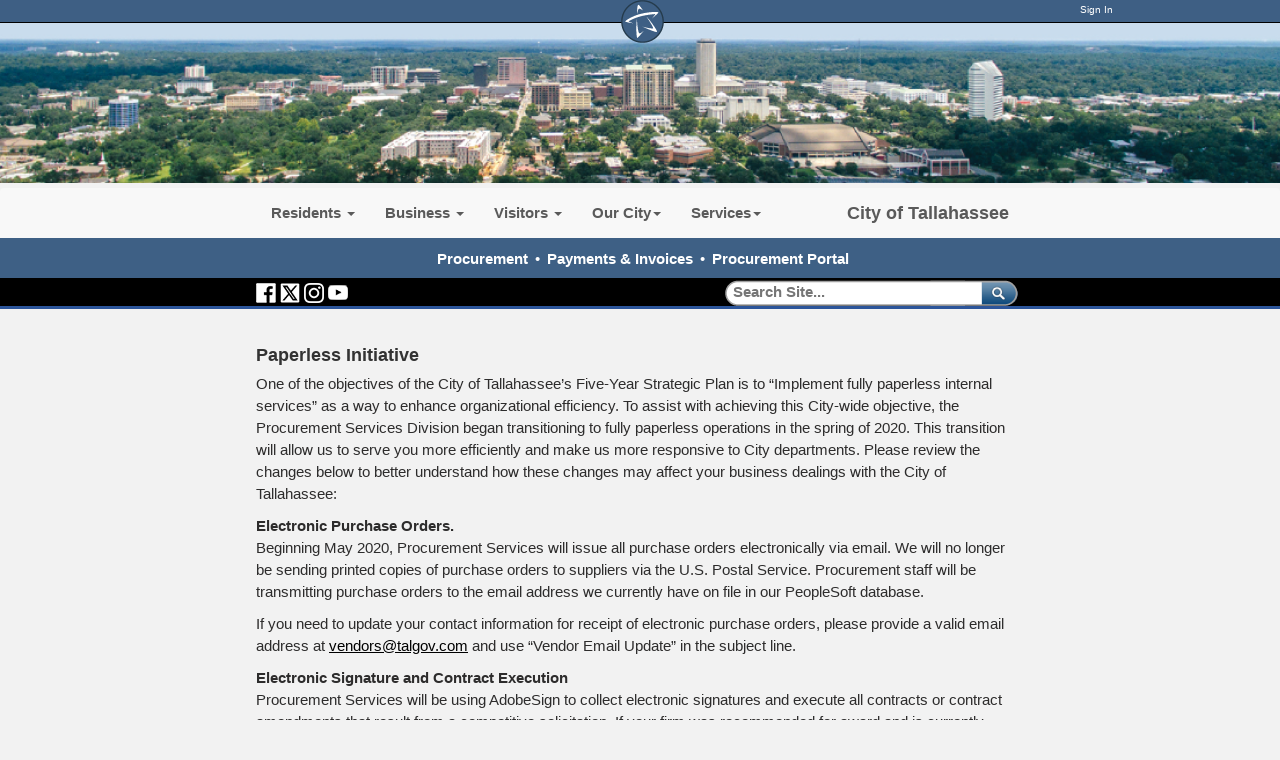

--- FILE ---
content_type: text/html; charset=utf-8
request_url: https://city.talgov.com/doingbusiness/paperlessinitiative
body_size: 97993
content:


<!DOCTYPE html PUBLIC "-//W3C//DTD XHTML 1.0 Transitional//EN" "http://www.w3.org/TR/xhtml1/DTD/xhtml1-transitional.dtd">

<html id="html" xmlns="http://www.w3.org/1999/xhtml" lang="en-US" xml:lang="en-US">
<head id="head"><meta http-equiv="Content-Type" content="text/html;charset=utf-8" />
    
    
<link id="lnkSiteType" rel="stylesheet" type="text/css" href="/uploads/stylesheets/FC64D5DCA7A1C29A822D654652B1C22BC05249DE.css?v=639033994144526876" /><title>
	Paperless Initiative | Procurement
</title>
<!--Admin > Properties: HeaderHtml-->
<meta http-equiv="X-UA-Compatible" content="IE=9; IE=8; IE=7;  IE=EDGE">

    <meta property="og:image" content="//www.talgov.com/uploads/public/images/homepage/blue-star.png">
    <meta property="og:image:type" content="image/png">
    <meta property="og:image:width" content="400">
    <meta property="og:image:height" content="400">
    <meta property="og:type" content="website" />
    <meta property="og:url" content="https://www.talgov.com/"/>
    <meta property="og:title" content="The City of Tallahassee" />
    <meta property="og:description" content="The official website of the City of Tallahassee, Florida, a city which remembers its past while focusing on the future – a vibrant capital city: fostering a strong sense of community, cherishing our beautiful, natural environment, and ensuring economic opportunities for all our citizens." />


<!--<script  language="JavaScript" type="text/javascript"  src="/Uploads/public/documents/assets/jquery-1.9.0.min.js"></script>-->
<!-- Google tag (gtag.js) -->
<script async src="https://www.googletagmanager.com/gtag/js?id=G-HKB07FYVBT"></script>
<script>
  window.dataLayer = window.dataLayer || [];
  function gtag(){dataLayer.push(arguments);}
  gtag('js', new Date());

  gtag('config', 'G-HKB07FYVBT');
</script>

<!--//// LIVE CHAT AD ZONE - DO NOT DELETE ////-->


<!--//// END LIVE CHAT AD ZONE - DO NOT DELETE ////-->
<!--End of Admin > Properties: HeaderHtml-->
<!--Design > Styles (New Styles): HeaderHtml-->
<link href="/Uploads/Public/Media/main.css?v=01182026180734" rel="stylesheet" type="text/css" />
<meta name="viewport" content="width=device-width, initial-scale=1">
<link rel="shortcut icon" href="" type="image/x-icon">
<link rel="icon" href="" type="image/x-icon">


<!--Somehow Important--><script language="JavaScript" type="text/javascript" src="/Uploads/public/documents/assets/general.js"></script>
<!--To Be Examined - SlickNav is needed, but this way?-->

<!--[if IE]><script src="//html5shiv.googlecode.com/svn/trunk/html5.js"></script><![endif]-->

<!--Needed for sub-page top menus-->
<script  language="JavaScript" type="text/javascript"  src="/Uploads/public/documents/assets/jquery-1.11.3.min.js"></script>

<script src="/Integrations/Centralpoint/Resources/Page/SwfObject.js" type="text/javascript"></script>

<script  language="JavaScript" type="text/javascript"  src="/Uploads/public/documents/assets/bootstrap.min.js"></script>
<script>
  (function() {
    var cx = '013718342853113488219:zubrb7t2ahu';
    var gcse = document.createElement('script');
    gcse.type = 'text/javascript';
    gcse.async = true;
    gcse.src = (document.location.protocol == 'https:' ? 'https:' : 'http:') +
        '//cse.google.com/cse.js?cx=' + cx;
    var s = document.getElementsByTagName('script')[0];
    s.parentNode.insertBefore(gcse, s);
  })();
</script>

<script tyle="text/javascript">
$(".myBox").click(function() {
  window.location = $(this).find("a").attr("href"); 
  return false;
});
</script>

<!--SITIO ANALYTICS -->
<script src="https://kit.fontawesome.com/49995f50bb.js" crossorigin="anonymous"></script>

<script src="https://app.sitio.ai/public/assets/sitio-analytics-0-1-0.js"
        data-analytics-uuid="211ddda1-717e-46ec-b684-fd52040e86ca"
        data-analytics-host="www.talgov.com">
</script>

<!--End of Design > Styles: HeaderHtml-->
<meta name="rating" content="GENERAL" />
<meta name="revisit-after" content="30 days" />
<link href="/Integrations/Tailwind/centralpoint.min.css?v=8.11.115" rel="stylesheet" type="text/css" />
<link href="/Integrations/JQuery/Themes/1.13.3/Root/jquery-ui.css" rel="stylesheet" type="text/css" />
<style type="text/css">
/* Site Architecture > Audiences (Procurement): HeaderStyles */ 
/* DO NOT USE THIS - ADD TO MAIN.CSS ONLY */
/* End of Site Architecture > Audiences: HeaderStyles */
/* Admin > Properties: HeaderStyles */ 

.gssb_c {
    z-index: 10000 !important;
}

#___gcse_0 {
background-color: rgba(0, 0, 0, 0.0);
}

gsc-input-box-hover { 
background-color:transparent;
}


#search button {
background-color: rgba(0, 0, 0, 0.0);
border-color: rgba(0, 0, 0, 0.0);
}

#search svg { display:none;}

#searchT button {
background-color: rgba(0, 0, 0, 0.0);
border-color: rgba(0, 0, 0, 0.0);
}

#searchT gsc-input {
  all: initial;
  /* * {all: unset;}*/
}

#searchT svg { display:none;}

/* Responsive layout - makes the two columns stack on top of each other instead of next to each other */
@media screen and (max-width: 768px) {
    .divstack {
        width: 100%;
margin-left:0px;
    }
}


/* End of Admin > Properties: HeaderStyles */
.CpButton { cursor:pointer; border:outset 1px #CCCCCC; background:#999999; color:#463E3F; font-family: Arial, Helvetica, Sans-Serif; font-size: 13px; font-weight:bold; padding: 3px 4px; background:url(/Uploads/Public/Images/CpButtonBackground6.gif) repeat-x left top; }
.CpButtonHover { border:outset 1px #666666; }
.ui-autocomplete .ui-state-active { color: #1D5987; font-weight: 400; border: 1px solid #79B7E7; background: none; background-color: #D0E5F5; }
</style>
<link href="/uploads/public/documents/tabs.css" rel="stylesheet" type="text/css" /></head>
<body id="body" style="font-size:140%;">
    <form method="post" action="/doingbusiness/paperlessinitiative" id="frmMaster">
<div class="aspNetHidden">
<input type="hidden" name="__EVENTTARGET" id="__EVENTTARGET" value="" />
<input type="hidden" name="__EVENTARGUMENT" id="__EVENTARGUMENT" value="" />
<input type="hidden" name="__VIEWSTATE" id="__VIEWSTATE" value="Sw8b9Cl0WGN/Ybl//ifuUzQr94760QYhU0AjG6K8p8rS9KgpVT0piL+5YDeE3/gF0ivNrW+aw+E/g3RYd2SkEx4xkJQ2LIWx47tvFZ71cnNvteKuPvUD4mCJS8I+r4hHwtng3GIM4uBB1E8scYihNwHf0pdIyXJTErPI2onX3UGNJ+PlHCgYkAElKWWt+Cs+NKz82Od7RPw1+CrbEsL65dbJPjfhjcJLRrRa0xjn0/4XmfAwkIEdt7pNPdtV1lkryI5DxY2qdITG04XgiKBqkkuE/IkO/k8ljWMnANHMkDN7+b3yoyqbDVlbnyi3ZA9NDHnspP8Ft7VkC4Y9sr1LROH9NIERShcd89sEVcWX8fqCr3vVDuJ8NDymYBsziVPig/wvUNnxeSaOqqlmOUYq0W6mOOs/OhzGJ3ZqkT1qbJ27/v7/b8Yg082waFH8r1lN9lwKJNG20JWtUia3PZIcotaGzBuBDaarwC6tr3enux/slEuK0D1Li0HKaT8wgHlXU0ErPDxw15c4ZzJCyCj2dC0e6hHkaH18nMaum0ucfuR5DEYqj/FYnjMJMg3hShiUVG8Hh6pYw8n2x9mTXLAui1/oGiUQFFissk6TnISHv79VJnBtP6qXTsE5ZRcEJFHzjeUO9YL/cc8hnIlhdb01sKaPn56cxoE8LzUaUwBGdMn8YJpoWb/hYaJBGVu/pkBO4E6lO8YQemYrC2fFo5CJizBj53JwM6s8hZytZl+FvknS9y9C1Tv7tY7obIbmT39H4eUT05DLRZgvCavQqFyHvTygv/zoxqHeFvB3oE+YOwb6ZKunRtaE55myEr4K9mnRWhl/SVEym4ytKQ5d96OoH8kQpC+GWBgide7VvFbSbI08fM7o0GvEFb0hBZfa7aPeCMfJZ67aYcMsZKXM9rD8PUD4m7OutQR4M+/U6UT6alqJwvt9rdayvL5ONQSMX7DwChW2vw57Fd77l9YWuxyHkpwwl9gA13ZcY1CYbUDoQTT52aJIb06Msk7k5Cb6N+bPwH+/lKj5yeP4JYKOrkaM9GWciiVrD29WF4gMGWD3PpX+E+Jc0tkez0jvLduvovrjQ/68ti1gBKDIe2WufPj9AolB/8i8jQ49qku9NmO43q6TcrCu6tfku5QQk7Ego9WNLSaXbCliwohv1rWWDuFOE/aW8MP++e9bVMzNJtYHm9VbaxrchX6Sb3YOICGHRegoINcn3v0Ak+w45EW6EUuddbK+CbE9eNnB5llVXv5DUx0x7p7k7Hb29qZgHjiz1pFz0mV1SRwLWPKfFMBVFTahD3YmDZJOa2viOdcA2k0TylSc0P7iJyt7h6Qe/RnznA8g/[base64]/uTeoUMD895IbZTS6d7CLfRXL0KVsbrx+STnQsVXLDYdzEhEad+ynH+wLPWviFz1Btwb+MhQVs9E23+ckE+FcY6Ad+fpGG3VGFvhI/mOwrsP211hgLByVk/OxZWAHlRxgJ+NQbhMe07vZKqELMRMe7mgKvHAml48B6FMieDk22vRZJ9yoNbu+FeRozKePh3S0X+G/bMWGic4NtKC4wuM6vu4YvHwdEtgSUTV4X6H175VP54aoXhvqpPN6+B694G4yl2DfkGvXg/m2uLv6rG0zzb1sPDyla4rbYwn3dhlwS55I7yCBlhQtgMhakEE3YCmNQZ7O2K1JzsvqpVhEj5PdQOKfWKEi/EVXchzIVQcNimtKTIzAQhrSu85eo2La07dq+m/HH69YKUEKTNl6YIlbayFfYcp8Mk0ddnSXFk5HCg0V80xkWWyh9cQ+doowBF1UZjLKffTHKFYWx8nLpkwSKCvBAWQCu5fWDR2edEr//l0WVS6hiq4nBr3rmsED0MSp+53iPJyB84+nHQEscRo+yjcblXEqylrW0SDC5nPBVENzGLFNUZR++24NlYrh0fo+Hf4qMedE3f3QbGaDE9/B8qA3/9fThJ38jXWNeqqjkTbEej/5HRpEMdRtHVFh9/1UlmKkWxsupvDi9xvj1cQKd9l7wMuYMKzigD6DTrXnNixq/NxPIKqfeuEadB/pwW/2Hc8vADjNjxQQp93QOtbYPByU9nuydf1DZrU0aL7NG/eWqemK5Fhn2DXBOjCJdttzp/ogCEHzhFXNZ7cufj5VBNddRKR/JhqnLscYX97bdP6+kg7pEk9eOPPzjAo44ffCXa5IDKBUAMxKE3MjtiN32cwMN7ZKuVfnnPdz3J5y3MxhYE3f1rLmfrvqP/078YuNqrCW5R4ul/K1xP29s157nIv0DMXMFB2TGSxoO6PGjv3/gtGLTUVX/5qoCiJTnxTqtcbodMMNi2K6J0njjJmnOYGikcdCKVfC1g4utZwGugkjLIolVyZITdnC6GI1RPWYqZTlkEjx7y3o85j0/[base64]/QFNEBp8tz/kv/htOKlwKNFHhK5llzqzp8UBzZQpZIJWMhos+isEWOhV/lhVzoDY+OcKFT1tbw4lhrRDJCs0eNQXi2vhb1LwNYJc/fsBVi3HFw18cYhGU/sOhd7b2vi3m1r+nM2leU7ccheI7LtXen6+C7eHzsYN0mRkScjW3uHWIiODZwfqsC7xI2ovRZ1TJ9gxm6wecIOolUy5LZYiULSo3u519yWSAmunh18Ejy8ixjWDXge13s8MtWGGJ0bVvNV//FFexPWUTB+xctEzvzuFD6LuaAg/SZeTXXcPRL9p8ilJ38vcWQEsGUUjgvbG+MStRmjIS+PK0b6g3KROv17cG8BWq7yIfGcUPiH6jDqwxT6/vJUIXTeXhKSdEeQAFcHxleLOBQogKIp6BcIkY4PXZVsIthceVPwEhVx8awtLaoQSc+nxxm8ImsnjaX1t+ZyzOlhrIYCoUyBmOI4sF96x/TKmGQopBBA/IqAxqC6cEX5V+0HOXA/F7NVGrmewY3ekjSD+K27gsZ9PrnmxLBREEf52T1qu4tTxrqFTbwjixGtDzSBo2YOIFdGR+cEi6FIRz8Xo9wM2Ft9J/8rD4UjY4BWlgG+5Y3NZx2dIzjRay0DCQXKUdGeFYIuTAGP7z0/iRiMwOzHIH5JOPyTj8Zg5Ik4RE1l5XwsATFqGS36vyBBrBipBtgPFTXrKK9pIDC/LEqLX9kicDr0DsdwxT4dam1GM592AGi9sNqlZk2M+ZZgjSI5M5qia6Y+3hPd+JX3Om2FXe9dCJm7q/C/L7DocZLy0tUVxe8ALhVXYhxE0d4Q71mMvNjAnbpyJ8lWd+SSnEH6LbWeLLxpO1nUQdxiX72bfX94eHchZN9XPsxCQd/2x9f7qbuxWsBcSRpsKNMKdPtxoS2xJb8FPO6WuM30zfbvdyDHBzSTqsu7+RKxkO3kl5OBooWp3UPsNJXtcAwMVfvdT0OAv0W8l/jXMgKLkU1kzIV41QNlNx0jekXoZwtkFIk3UIHc5Y9kN4aUGVJg5xHL0LB4OObabWmq1b7hPmq9W0T8Rm9SntI9bFUffUemSSUhZKHzPF/o21JsJoHIex5Nir42X3jCgXm4qH3hEuR7bAWFDQDePNmDxgT1SiphsW1uzU5O/5n/wY1BqqS1Ww26nSwi1PTcyAdEvHr5rcljxwW+CrOWETWqygh1fPk1MgnXDfsWDKuyS+dfNvTcz+ioP76pMa93C28BBmqQueFP5f5np/RZU07Gwk0lVPdeyOzoPcoiZmJMtIdhh5TJxCsEyl9KCIkaQ/7auENadU6zhAfYNyyGvuShUI8h/xB9ZJ+R9+kGwJ514w4ypPe6ZKdWMNWA9jx9ytG7htnGqRJrnp5pu9uPQXFF7v80nxFQN/tTmGfUfK0mgObhyc1m+ssyY/DuHpXDUgW2JyrnwkppNpBE8VQ9YEOTgWkPGiWQrb0YA7xblLIm1y4wv3aKEdJQXkY01L+9y0pMral163TitpUlWOZpZhoWsaUU0Z0yjT1eLTQ2J/uYapdQhO98xuNTpziKP44jdpHW+N0B/96uTZNOA91u0bt71ivyLDpo4rSXFrfqPMOwi9pedbwoeK51Ylcjeq3wbw8tvlhvtOY67Z3+uxfgPeA5JDIYoAvjW/3skXFPO4+2wuTQrGBXIdspPT0d/xN2Pme92bCY5TqRTvV+iR3w4S3730k6F7blGPfijxYl28/zJTa0rEzpNWH+Kn+SwV1wbM7BeSuxBYp6nU+9eOa11REIsk7XkwdOV9ZBYiOZ642t7x386TcON878T86H/bSk91rrEFKBk2V6DWFI8PMtkzLHzthRF4Mex93snXl18aolBOw9oFdKVXlddzoFBGDfvN14LNCgEutBehL6jWYkV4rtR5ksqXW6/V4dGXO/6mz9vEETET9YRzKHDhu4XYYhNeUI6cu2OFNLXMbS2EQ2CbhrIrcdipYBt8cvdpj7QwR29W4eS0O5VU0RL37vno7NH6Qk9Xfv6Ejt8Zd7m1eyQsJ0YwXHyvopbUWn+O7eonfaxKt6Qj9TaOHG/OQyRhtIumio0yE2Tn3Fu38F1fB6k/NMu+Mid3phn2+6BpvXyThAMFxUaHKuuDMM9xLNIL7sRs9Eg/N2p7Wk+uFQ8lK5GY1t2gPLSyaZWQjR41RC8rA3BvNo9VYorkTwy7Gh/w/t8ZAWE4t7dW1LOD9V6ogSSRgPtPmPFVLXkpF7oH5lQJCKbK/QQQanxMYHLNGxM2mN//JIMC5/g4C6SDudh1INNZYWitr6qaz4CIT2963reX5GOpALz81RHIJJmmG+KyjOodbW4shRFCAaDGDu3LNRYbBXERk3kCQ00Z1VrcnHAZfpvLRGYGvAqhiOjz5flr2LJFib8wS9w2idc9PHm6qTsJLFxH7Gg/G0ikvRyY4wlJZw3GlInJPQAtCt2/kp1ncWSiZaLZJkQ2rhDAoMnI9GrN/QygaT70yBg8a5sbCOpC5oZPzLoa888Yk1NIc8+/dXGU6jkfwWwA7crEK0pBWW5q11iK6AITXar0ho3tOrUQDwjPiUzjt5ouL9rzvzr0nQmX0zOOLVNAe821UCmD5XDhzgRFoKPYACs5MialoJL7Dq2iyj/XeI3hzJwpizEZqoizwN/aSp6/+NP25YLZZwIaOCNXuzyw30cvoFI7bMWJ4OHa4k5mc3hC+8rIcMnLUk3bt6qU+iHwUaJJxCe1MPMMIaEj99RN7d6A8/TaK5K6ec1R1Jv7uF9awq4iLhTnqcCICNA2NJg91xbXXgBTXRR8KnYaWtxjWUO/[base64]/IDeJiHiEQI85FwWWOhHwd89eNHMLIThwnZo0aAqrq5nQRVcDUvHYwnLT6hpQyPHJ0ZgmxT7G8iOqNURG2iVxuO1Omr/5i2/2e80SV4C83O5GjkVPsdh/Ck9/Fsm2u4VYPaEZBv9+aeA7RO8i92vgQ4M/ulLb1BzpIyfa+SRZE/tlcYWcERJflVRhu8udwLSCbDZYWUAlOVyRYj9txS1ORpv8X7+WoyOwcVGn2gL7woOidAvJ5oXH3/gTbzyVwIWIZvE078ND+41PPDe1MZrnsRu4MRtzVC/nFfczxGeOJjmFBGZ8Z8/Pg24opPy07JsF9+ZUOUUtku3f8P8WXI90WU//HK+I7SNWxc6BUtwJfErxJesPEyAaZOiPixtY9quKH9Jmw5BnzMhXWd0GlyQbg6Eb1keuZITLEDIEussou18v6JApgKSafiyni+aHWWKz7CMCZwgsGRg5zQGjaezuppgaEfer9iL/[base64]/fBbmoZccdClNnA4XgfZX9d0EveiOQEQaIKXX7zLF+eNHW5pOIxfbyqBBlOheqy7y0ZvFTu7sWNADhpi+HTotfC9Ghb4UDO9vcULjiU/oc8Uztu1stV/yzJpCel1WduyElAr/LR0Pc+gmJlsch28X37o5iy3OiJIGzTHY/E+3CWdC0Jwd1cveNKd6myZqPn6WCC5+ti4nBIybBn5qedUvzsjLcD8q5gTmr1Y8VqVZDmDJi161gcTo6OSUqh0uXfXKpSLcX2O/3T0Q11dEuumAur+9W7oqeESmp9wMl4I7Pi80cBhxH6uh6OXLwuK0mf2aStjCQO6JIBdmQArRyBMCCxjpUpTJAHQyEsy36eW9hve7CUNfXf6vc+UU5klVIvkCCGxZ/ceqfvlmK5BwiZdjBPhPYT+9KEdsjEvTERQ2U2t8+5PUKiFefXlNbLS9QigHGzne2Ju07qWMnwlHmatPIeRtuu5avOGT/LpmxT7b4zSj1pJe9+WfgsdTFtY2HZn1q1zKcaLA3n1i6Uy1OtxNfEuowbYeO3hPBz8Sic9Lln0+o7hy+iLmPtHMyyMJvIGK47U4A8EG9E/cQctxrGmmTXfsSDsnM5gEhUADLVERHzJ568kEIfOaWokhOTRVSD6qkz1r9GPcw855UUPKtz43M2IZsDp9suSXFqbO/L9mIZNKwuupwhrUxkzkW63ihrIh/gMKxkV2G67QDrzzk8keiplXduE99ul7httb4N39hWzMSi7g5DnltzFGMVBRQW5/AQRY3WvC/FvFv3DCJEgAH19j5+DlpunKxTn4kcKiuhfnj/CTJgC2AvwM8r0jw/iRNLLZKvFI41KC2sJkRedSjVS70PbrtD05013vYuFj1q4KYF3cVP77JTQS61P864rSkFBsQurH/MVkjWPBB1uC5+eKimSivaedAfo13TbrQQnGbTFwVF/TRhFdQhr+BD9zygSntI9FPBzr7FGgqCMn/i0RfHZYbgb2rSs0zry2TIxqUkg7TBrLkSIncQbFuHEtoatsrh7LfpQK4VFGm0zqvfNhxs+9HAQetGsnVS/jnK0fiT2TTB/FVb8hHizFoU26dYrx21+stC5clyUVOuNl1OXsTvDg+Y0FNtifItHxuaxr0JL3g6Blc9kEEvFDaAS31a8f+ODt5QgTyCtmmCcVEt25VF9q1bvsAqP4ewueMPS32uBgQJdc4fSh2lG16p1YNjAacUlv/p+/YWSsIN9yAM+lQNMtmQi8AHqKurXH8haP7Y6x6FvUcMZ+D+lODxNh4Cvt5sJQKoPQWPizli9Vr7fVj1l9QG98RNMOYHsNw1JVr/utZ4JGJxYjyN5E4z9hUlHPHJXX0rD6ddKWyoeSS2vitsX5ZJ9uh6qXMe6R+AxVvMT0Vw0cAkuzPrNQbK0ntGnAnQxMmtjkugbbcbhxyyL3+TAlP0/qulDngLwNjLKObeMUMCVt6qFVwZdh/2yMXiqW63tkh2LiPmOvhVa4DzwlG5WS2mzhNehmfsnjsXFxrlmyD7gtn7q8ar/gqsyqOlpcZbsrInRk+/ViR43yoNPKe+E/ZlYh0n9Jb5kfmc/0/6e2cffNS0OCzgDfCuRHkhuAB9q0MQ0EUfW6fxygPxgekO0Y2JL/wGE1UbROqtDPd3gPNZ0BenWM5LhaS2rgq6Keh7WWqDbjxJJQWq2GVPEJM01lI1b8As7vXIsCOBIluHgIyw3FTWvQ5YrmE9G9EA40jZbCxPIAh7T/VdAN1lHuf616LuBTyg9xXY/0j/GWKWT06zXBI9baygyHGOx99qoXV8doxR0cI4W6/Dwg/[base64]/WeSw7SFGNHMPjIvVsAJCtEE+9FXq3GrU+ZO/[base64]/RvRbvMjVZIqPs3NY77XJVf+CYxeaFkpgFetiNhHYTNT7KJT4yXFbh3Ojex/qGO87T9xCdRhayesYy2bgvqPAMWN0zhUYtUMkGkfC4qXWr8c66OaVxiB5XVaAacviCxl8ai/20zfk5LEO9lS8Gu/XbiRJJdKwX4N2/BzCvlTpgybBJlQa/bpenZSQKNbwkdE7sZVpkt9Afr9jNIMwj2VKqQoROzxccbA6+SalgDNfLJ2EdFkUBmE4mJnr7VoKnrnTUGByS8SkM/WcCeYg9491Hf1JoxyqA7dY49QoMpy2u7RMyB520+rQR1zzdN5GjLFoB+9o+ExMK4cvo83UGU1oLyPkyz6/P4OlsmvkhJLrPuFRE6NMX5h3MEdIw9Vq0FTTS6WJP1ZxMLo4r9jCDE7kWAgIVHWvDWToNSZZnw2pVMYXI0WhQ/I3kl5swncRF6Adacg0KyzSC+s7ANTDhe1mFDV41wZMPXVwUbR+4sCBXpvgps/nZKDeT/hygr4St5nhBPkF7Fr1iV6MHSr4DPkNizcb2jSNm2Ljc2Fzop62mBIk3IHyTXuikihKrjn3azN6Fm/qnaZ1HYd9wj6iaxbAlnJqKq0NfiO5IN9SpyMsJw1m4xN783Rna4sScwDDVyIihvoipW8ZIPLcFVyR9DMjl27fmyjhfsjT0k/EMfKs9hWjgXtItv0GeOfFeQCcj5OuDacu5y5cdfzQP0rilR7qeL8NdFedyjdreGfe93B2/oGJ84wcj2dmiGbmDC9N+fTlz6tKwDX2yA4gMD79F8xMHeAMUH9khFV57DMgTpbrRrW958jwXeUq/nXDK97wEyL/PPnfB/K4LiTjbHv/Xd8yTIcYHyBf4g9Uu7qmY1ttm4T++aFcLpyZwAGTfCZJ1LBQ3o2B7m/BANKx0fxb+wDLQgw3N8VQl1WN0HaAHoniAWrfAAfVnA40rHg+KYsZKFNLddUnIaKzIUnUgDEMEvd1y/myeAcmPZ8j/uHet5imbVOcCQKiva4yxRz8moU6JXcJmm/DMIYSHTymq+g7ics0x5BObPz54+1RZc4iyyGur4fPq9c0caE1hz1q7vkK5v4FcC0bM5El4xzxAupgJLJbsu+EtZAtI5NwPgMtVUyR29KEkI7XqBfZ/n7X1fh1cyB3cqRpagjsSH8KRKO2VMSKH3Wn7ZT2QlOV2kjUd4HaQ5sgiN2chW5lE572BGdrhLcFANNO0Vkjz+bCLhMiOn6Xrno9k7OgZ34Wfw7ZKOUq4ePEoDUWdpzarMcK58wa3iW6juSVBb/Sw8TaivZfh12BvpFR1ZlT2wbjYaclEhvKzRxs77McwU6jjCt61W34eAYQasl0oLDkS9NRxWi8HCdqtnMTNcVqQU6S09pPzFJQGV+KFAt0Ot3pmMLyVKN7mgFndmhtcjk7L3Gpb/tQvQ02m1IAT/D0fqUHTZANHBzq3FRokFt02gvfM2WEziEzcTWxDs23SItYXdLIrVB/[base64]/x+ptd/[base64]/RmQ/WBrn3kg1Jue/5x68w/axa8g4YL7uF7m+aEtQHD1nfGmKx+h8YNlaTXlF9jxba0qjv2unNw1jKpWmqV4y+rayYzcMa0oToBv9tHwsKkGKRp4LID9UtWmegnHQVvF8Dh1SLdf6sBwGjPZClxvqd9e8+gPbOBonqHJ7CtPCdg051v/vunzUg2gaPKwzHAneMUgyFAIzmv0fZbu/Jx0XUi7e9/PBXoSqo7waHKwtytEGhSEYBZ52NTsPtCLDuTQ0pXhohr0ibRQsd95p4LqEfigsHzm9LiclS57R9f8x+RTTZk3o3jef1hn9VAR1cPSusyouJ30PhR/U2+GjayA6zMNgIL4fs8HpfXhKeBd657HoIGwl3/w3B9z3cQXQLHUjF2gbGhStkv1n4LG/yiQ5mTz08AndpWVkB8f/ToLy1L3cFzvNF6DtolyfYf5FgJGS/BkBJQaksDjD8MKYR6A60yRheO3rzCSxYNqC/KLjpBzW2cCSUD/ZZkaAEhVrJSkSMDYoVMh9KTbHMscM1Z3wDl3g81n0cGSK/BN/NXYnM65SpJU51x6OLI/cpIip4/Foa8XejIstr3BoMAB3eorh7TO/OKiHkf5JGAKAYTTTFq/LmuNfDzoR8vJNtBowMrIBtLiRrjbwBZKe4crjVuwRiWVUt6AtVuP8wfhH051yvOkSopy5riinzTF5RS+KIufYZq6FPv2yC/HHIc6hMGbXpLtRLLco7tKzGSDgKCUFIIUUP3H0zvubCtcYusim/cM6bUS2ZF8/Rx3AfvZMpsSEuHNigi4cf6157J12iJfU0zLmUnxwqLOFtoznVqvE1h3uALOdlIKIiaJWRz2KbhKUqVLO3ptwX1YvDOAUuiRcEN5nLmCudYvy+VqGyFAp1mQc2qof1YNc1OX71/bpE8fLsigMJf39aPCh7S8m5MqGx8yv7y8yHOaU9PqEAnXVP56F/1dStkyIbyWwKH1xaqt/766yJJru+mGU7E2IgsmmBZTNo2H84chDdmM+DBVKUTRawCSdADPld7F4fbe+T1UH2Y7NXmtAF+9eydjuY/XxFVXwbZkgUOGpck+1wTD2lZPS4xrn6n/Lz8rnGG4JSnVFO7X6f/sFxJicx3rED9g+t2p++QuVel1xsfOdGFj0XLEGknoiNdyPUfhVupBljAfru4UCArgXfL2qJubFXlMGX3efPoUAYMEKw+B2vb5J78MCCoONH6LKUPJgj5pMAMWBRk2W2EObMl8l0+dfjbS3xuPu9GnU4wuRIInTcQgwx3I9EgdJOEdSU/NYaQnUA3Zz+4tfyc9Q7+m5dCtRiJ+PyklNsNsL/nKEgWxYjWCfBB/ZFtE2VHwyR7TcGu6fzlsezGr7AlZXuijs31JNV3ALUB2i5jz7SAbaFG3r6qB1v2m6jAscdSYSmvArqsEWo/xRgjGIccB85X7MyDhDFlm0EsP96kg+IDfbTdiIrPXV16FvY0UQAeh5cfhdVxBX/ans4Vtw2e7j4vnmt6aFt/+7ZE0ohNpi6pHlgUGe6umsckzXUPFls5qOG2OFglvqvl3GsnGWX0L3Y3Sj0Wq2dsN+Rwpzm8N3DW+K9VwFLSOPQvY0FXhjo9Y7KoKf4Ce6C8/h8/RwdSOT6TDe098rS0u0t2LgED6uLXm9kpPotIYVhTyNf/R5+09yOTu4DdZIpvMKTlDMJymLJAT2Dte2XMnXnxJzilPFyqtHjMUx6b5OwAW1FBiYrlr9C/HiTWsyGfZDHx3ZS1QEhNkxRr1N3qLUVsxoneZzSmIT/kCDfd08XGeYN3wh9Uwv1oOYiTbISYDIgfXTiUiWVhg4lRkZ/P7zVIuhekDBu3sIcPNudBNfc64HnI+UEQbuwMdib/vjbSOWbcK3F9FcAfHdxwLUJKNEyFJHMQaOdskaWU67prBevETjmHh7DfJ5QD10uDQ1BtHmkBjcpNxXDHYW3gDaKM4I8li2ae8jyzhUc8S/BdbwB5/RBvz1opSA+D0Or7ujEjZzlRlnPGMV4+dwdoiyuH/jdhCERsCo/nVy9R7Rq3AZ6BqYWge9F1HKz+PwaiHx1f1qBByDRZdxAIO8ZlCq7o3+hTVsxjCmHPLsUv/nZOQMZv173K3Lvhqaw6mtNV8R0+EiJlffX6ST0KNEs8DnSbbS+h9L/xEtcPqoRpfh7b6aGeitDhJqfyP+fDpYYvXussPwHLgnGj3MymwKbxc1h5rceugOWEsaXT39MhHk5eKEigp+ppKaJ3UIvBIZFy0x46Xber7vOH2/EDGcdq/1dqcK2a2CuRS6S4CyxjwfLEUOqh/kwyX9ImR4rPk+kCP4vuX0L6hd/tkd608Z/Ie93OGSQ9ZHhOvSJ7vMpUg4PBhsEP1qkJXrmSwqOf8bKO+v9sfdtY7WF2pBI/FckKTQ80Hy3F3H2VetWLUEkC2rGeXlRI/a75p2zq/aO7IP+X6SXO+9IxPTCx8rRWuE52xTiVTH40f3j+MW6SvjOy7OrdrMD9/VoRjy9w+t96JsxLM625ztHiFkZTIyKYyzofQBn6n9ve9wT//fs5ceEsb8lIj3HPxIFtRY1So3tqWVOOACvDPlln4r0j+6aIL+DOQApkV4MzYHky1VBG2DRm1V5wIN7DwfZ4gxbzp3XKomoRCegNJThps/aUVOCHIm83Lrxdng+tBm+YmnUX41SLRicD4yRt2Bf4jRCAE7n5F7aOPkGb7Lk8DUv1bnuytIuF2Zj5W7Ncib5+rHTcKYnen5v+F80+2W1rLE29lY+RQNLLXO42f5SgvPTLFIhimSSe7Nl7BHk0uZiFQK5+MTPt8b6WJvBcfAZ3HjsxI7BHpr8T2DOcOXgxCASk1Ay/JyHP7HIu3m255H9gbP+MSjZBVW+iin3TPGxd/blwJQvl70PEFNwdxmQFFjaQq77rm/nq50C3mcUaDtF4j4+ZgYPpz6btSq8c40Z/60BajsFDNvt/61ZjL36ij5f2iUxHJczOhbzlo8Xv1eqoR2LWN1T8CJv0MNbUnTsIG3AmpzCsK8+h+E6ZoMjtvxgrfj6unXZVkOXkXCoL9wfeS4LVFlOxEVVh53BSdFrsy9eQGQmBpIHfCghPGARVNSP1HOC5TGHKfNOQu3Ojcf1MnW/zF3LrQKbXsNynnzyYoLsiYKuBGygU88cctEDjOboH/[base64]/bDJpXiJOmte6VfrLV0i+0vflLOo2lJ30QhDu0PXSuFesYbxU7fGVyyY0u2sNNATkFIzLPAOC/[base64]/q+xgXTGrZRu3CRujuowBIm5Hrs0i33+4wWDPsyhQQRf1gKCn9zMgzzC4rH9Y3R7VggDJCLObowXZ3KE0DigogK21GFOrbwvoms+BOXZyX91af3em/i5GffjV8dngPuk0OHP04RGsVPvrZBFRwGIi0MH+GIpjohIgKns0Y1W0wv6HTk7vTXZXS5zVYMUSg7sV8uj/H7e3tdygQ7KL3lgZtMnw1wWE49XLlJq8ughsF+H+XY3o5j3U4/Ujvw9HJ8tMz+mTBxt7A9f8F2iv7xOuGPx+ipzK3zA/R8oYE7WTP6o0h7gfQpVxZ8EsAAiiop9l36Ad5POr9VgGzlqxI/enegHa7aFIynAEQxAGK7nBaRx1My7SQtkjAQB8xq4/[base64]/VIZDWM/gUo0aFgu8/8z6hMBRcDfZRnxmVKZTbFPJsZ6Ogim+2Z2W7/enAazmZ8m15zGjmLXd1Gtjr3Vx99E1dByrhbRgYbSd3GQBCoatjbxoRinboI8NXOMz6CzlSHRT327U+el1Y72XtWGaEbk2jIFXeqPUN03qOXAi9WMqIMWESvfd/BnGJfeqSeI5bMuQdTwKgzTHUardJRtDvp7Ag1uD3DGBCM/I5SYbXTX2iMhJPAxhrpBfFIU53cs3e8VFmkOttbeo9G8xSAjNNKb25NX4uJew2rjEB3cYzcc6GVQ5ctO9c/40xyeRKrJatmXhbVmD2q0OwxsUbfiCrXJUM4NWdj+AeK9OQhQrgKIG35+rzm+Z6Gpzmi/eLsLVpQ9ydKLVZDKgjAH8Gd0aq0smHLiGAe1RNWcZBhVXDlU2LhlD1+pH7UmeTr28i1Y6yFA2wbnAHu65eMl5uYHyd+hRbi8IXOGYTqFRxBznjRbansudmjYAce7zBQRfbsa3clbyD82p7b5RJYCplppUzS+N3NIgIQS73xTafr4njYSPk1RisHskUzp+EzkSoQ7T/b14CXseRGWOnavn3X1JeMA5NPQzjbRizi2tpks2PcjilvOH6wwdTCRlI9U5yy/dc+plPrxgVwOZWSP0woV9krFgSF0ykJ58zh7lVdpayCZRUXQiJpzugJ7633PAM0kj26hKLOH8wxIWK6VhGNrBMQQj/Y3fgYAPW2Q2IPFVrJsE+cQGn+m34/AnRRC2pLv0qPEdJYwKqhpb2TzUfsGQrkmw7hT6xEsmsAjSrLt456ceDGtaX7vA3sAZE13QVkjBRKNWMOg5Gxbw1KlFNA4x6M7OOmJm7PMhIAcdKVk2g91OpoBFvOLzLVm1QoN+ubE4dXeMUWwz+Ljvgxqlp/UH+Asitn7DRYsIeCoXsWxA8+fsb4AKdehxSG5mrSELBlG1lrPnPyuFT9Pv8i6oHkt/5tCSWx5P9XRXj5TJZeCr7rYk22dziT5fBtXskGeVOQNkvJ+GCnMyeZFFvTVK3MUPzeUko9NoCPS0iG+Hdh8zPge3rinIdFAsLjIREOGE3FKysyrRQWn/Wamr2/FBgwbS/U75u7aN+GYKt/Yrsgd5V8rum7kOKnOIgO7ePaRizPE4ccQ9G76q5YMfTEqZGyZfjk5jhhr8Hy+GDeVQW3EvNBsSTKKJ/G8Pf1fySnxbn6j3uV3NjooKL07dO8UwxC05RY0+XfCDrkl8jZ10Ws8LrJXJAdDkSKmZtqvJhPAHAOzmpOFelyhMD9+ovvk+ddUJgGAjPfb1g2Gv7SZ4BiF8lG+2KbMjF0hKWFzx/fMQwngntyGoi691hncH5+Ksc+RQb2M9dsH0lzCIFkrCGCMReGHhJI9HWWecDlwV7DkvmveR1pi+C9gHuRK9fYD+u8Ylv5U5wRyhn73NAF+D9LISL50lLn7/i00ka7XJ3LX/NP9dAmZTKrA81VskWMiKSk8YBqjVIxSTMMd0xc37W9/XVDUVU4mHIJOEe9sNny8ZxVYW4dtDGDZtcZu407PPz9V3c7hdLq7oudbsSulW4Ixnw3LDID/iyierNRI5GDd6WRqoDQb0N3LhejBk7MNAwkFdsLC+YELHCJvOxtndgEtTzDKI3YpUNHlTxIKlW1p2Vh41kJ9tMAEz7HsLplS/9qz1i9LOE/[base64]/+aezJUwF2fEvvlvCmcYFwVkYpijdAACVuOk9bXRmTf46N6kzosCRUggtUG5txBRh3yHKS+7p7WRQOwzPM2+ME9VR/jnyTNSJ3xX1JtYitODf/30cbXz3rxBAfRCeiuZRQFa4a+avApcuVaDA6QyOH06Jyr6AAAi22uvms16EXHJSC1kE+jzSDh3l1EdCHtalwRuVQb4LVU0SOoj8Nw3OgpVWzcJmt9tONIDahSRAS78Zr/BqUBdw/ZXwH7RGIb4T1s4eJnDasyxwmAdFN7FV4ocHk4v8z9JnvO91VBVfdTpnzea9KxbT1LnRrvuK/waJhFsoLoxYkdj5h0bWlz10Yxj/GJB6WkbxfpOCuGMVms9oHpi4QRO2ptRShZTVZdn9P7RD+yHCh8zQqIWW+QTZDoNwJXFdd8pbL5E9hq/v7/eIwru5Sd2ntiU84EzJ8a9NsV6CJzcmrvMDm/TpMK33knjho7gapcaGXkjRxn6PXe2v3EszqhxyroRfysE3L3age706KNIyWFVKjeLWyvyVjd7iwSZl4Jv9NvFvw9fdc0x/1wYgnHqawewjuQE0FhcVPWI8DSC0stOX3QZac+hGpx5Ki/h/wjYnc1+7VCTtSniaqRmTPPyG/hBkx+OU6j/xvAxlIokSL0dj9qu7BdPlA5TCikV0/e0cqTvTwOZvOEIEKaFjg812EwifxO1LxVIR1juifjLAzzbO2xIKEepGVbG79/znoop4z1GNoYQR8OqkseatWwsBhiN5vWBau8Y4rBHmireKZ4+JwKINhF/Q0dDTng1+v24zep0iFNEZq5r+8p4c899ZCFjNTI9BSkXb1OG1AIyw/yMcZsRNnDoO5bUf5pEkq8MGt1d4V8y9OD/gFE1nKQ+nZrO+ejebYJdnjVagpnGx6QS6cHwKcuufHsDc8PqCAF3LLvwk/tH/VYEi5tqOGKpvAtVzcQ1rvIQh5/9/Gb0lD/kf+Hr/B72B1AQg2zRVWdJyOoDGfo8n4Aiyv9JU2oPGZJwPpneas3z/ni0dWv2fHb7JRd0g7gNVe+8OMd8wOXUm+HfiSNvWHP3/wxSwm5rc67IBrNMN3zBeNYmqPyCUWCFX5225Ze8D5G8Vnu8OBSGdyC8p481efoeFhiFVDJidRfgUaEKEre3Qf/jzONmSRaT2PsxzhAJh3+DnCGFKEIazDwAMNwp14EUbZi3p60HOLxwX10/6BQt487IvbrIi3wCqdvbZLnxB92foAc+3f1gxE47JWcuxGPTY3faRtYcGzwU3ZTc8zarHd4AeNYVHSEPHtyV4GDjNf94jlKB4iNsLKawjdMpgmEjSix1tC+3RI/kO5K2Kq9EhayO2Uatn/ca0FqI07yUGe8EDquuuKvCVWKYqXtZ6cJUVIsXoK20AIi+EqXSFfrGktMdsoKMrwEK/8PjiwvX/smRmj91e8JMIrBBHZUo35iEuapHErtWYPfUPFw/Bs8g5SCV7V8IaK4+F1KVXbvQv2vGJ6l431k/[base64]/bUnFNHc0BZxpUoLx5ZLozlDWAfNRXlGZdH0ef+mkfMq0hAE7OK9mR2u6tq2GBQNLT/1RwYuMjdenMyKdgAdW93bWR6x29NK8ffPm+7rcZ5GEfXhgp0vCPKe2Fqg3sGX4TrNV2VcpDYkKKySP01ncOgaNr1BuaWfg5M0QCuiil6J8cvtM+ueS7Q9qcrc4aAUA6Fo+/UrwPbnZtaKKcQLhhMdukVqLJpFZpwDc4ECWX0Y2yZ9nE2QlwKWpIj2QS7kaOa8b945z4FVOrXTB2t+BkpToh/h/XZd5fxMwvjeZU6h3l6V6+UWfpyK1XRWIYcURpJD011CzcBv9gLRf4z7tiJBmM4BUyW+zHhjf03xaf5154jZA5+CsJRW5pV//Hbf8oz1vTWWQ1JkRdcgI1qLExT2SkKe35fQvaLphOgCpIsEaC6yUEXh8fl8bjrRn5iC2wG2rmeKVT00IQYIjPwoLUOtOBAwpXuHv1gIHsSEfS9/QDc7ozQbuFpDgDIpSGsYeQisklrnKoIShXx1ruYzAbtHeSQwU2BZPD43VnTMxi5UdunaStrqgq2AoDwdWxyY+UA3bHKytkHynxvT6n0Cs5MVavAOuG7AgJ8boyHpoz40IMrpkumyPrhqepjCuTjBeZqiMOO1ilXFLne7eeybIyjDHaRb/ZloAIqa9Ob9OVNqERTfg0ILKbwBoOpSCL6o4KezqrdRcrMbrlzQpnTqCCCFsPDmBWVoChEHL5pre/Xp5MkBRnuCjrXteQCmuMZ8w8C8Vm1w/RnsRhFNMh6MJh/af6M43+zVZIHCwLlwHJuGx/JnHDn7WP1vTNbqR++GOKkEPZdqxvvtGTDzCD9VaRG3njbuS+ZOyYAHZWQYjmuT/PZpQs/SemQM3FKyA5czeGODs2zOr2T9IKljGyf6MGdMOpRlTNs7rW+ELDXK5vVbToscNN4AWRf5x5DUcKpcZX/bFoUbToHEtvuu79QmwEDH9pRdTGaTuhr1R0qorLn4ESxuXEim4sx4GJkI1AtuwmJE43uJB3ABefNzajGNlA0lYe+MQY6dJy9SQblWfo5BTPCUuOfqqaiuBfLe2LUxcZJmbT5Wu1zHOzoNqkNvN+KSTzS2/keMg/8qHVLpTqOpul+A+T+R+Ajuzm/04bpCeEVLnX98xfqofV7KCZLv2SgUDtp2OijB3GXV6kxZ+FygSoTFR1BFSD2/sGCAohGWtcqopK6/DPT6VweVr0WCrLWtkQ8ODG4fXbImunmfN3Pb+KbVJcpjhJjj1T8ppde10UdDm97I0k3hcwaNsmFN0jAqWm8pHhdBCnXQAEdFWkZ5Dtjlpw417d9SgcwI0Bv1dhmliIHSPjD8TeYb9QxmrNMC31MXmOXSp4sckuce86vjtR1Z0scsXx8yFwssqHinnstw5IT/8eCN9CK8cHBnjyYSPCwGveEBXLvJesMuf9cCqVwIxBX7L9uEqVyGkh8BoMajbJ6chUMV7GGajh5eSb05xTG+m61Khy/CBDxuPKqOYjANAFsUVn9h9KQMynct6+/xRMWEMpxsxQU91KOIKPPGzTA8044CEBEajbHb2nhYS5bdD5jbNo0JLh2sarcw4SJd4Dc4NLezKkgFEdAnzKUqtxgXosmbLhE4jkTX0muNk5IbzHKINuuuxiiudF0JjidnYoivsF8QIvvtd4KeJvVtEaZUui6e/mxNEnbAPpXmTECc+8Yc1i2FEL5j/0rw7snrUOD0fIURzQhmU99mxZ9wvm/+AXCNsARH1RTBedAzJey/OAipSnwlgUQBGZPHgyzMuqFS50Os1R1Dj187tjLiRfet65Q5FoNRjWIgCNmQNevrUjiybWp3lUz3GNqpdwFseG95ASeK/ghTIOeSgy8DNpL18Y/gLrlzJ2EcwnTW5TgKJKBeYhHsZ4zugIqXXcACptvSZkR9PZclcsNMrIhIPu3ViAvdFRrl5RMiWZoiTCo/URDyrfsI4Zt7xxGeFam7kX/BfBNcifXePknbJeoxtcVF+i7mYox8cEjDXgkV4/flHwXQk90WHccmPnt6AStheTlAMYJjqxZNI6JNRYJfRcdfqAcJQfsm+Zmr2uiNi7i54PELn7o3HuJf33Mh79ULCYfiVCWawePQL5i8kYA/pp/5KZq7aVCmt/[base64]/ba8t5R9H4OeMDixuFP7NaFdHsJelE8Qr2lJgWa/wDIT9quPlck60t/D6j1EVMI8CJcSSpJOc4+HWVT3qVK+aS6DXq3Oy3NDzE7kWBiugQHZO2PQPmui8zmHFXEHR7C8yxHbLLDLuf35BPfqbF5MX8azZDqfUvzFC0TLdbM1+qceiqothSwyWcUxRmLFrctJhE6IE2WuohqJcc9+7EfjDWSifTmLhKzqwOR0v/jPwxCUBPW+PStD38xc/XTz/E7exxGBsnH2vKM6ZVHG/Lq0z1YlZ09CWYXivcXmrEajSzv6YEy1ON4bgboAvDL0kU/aC9TMhvbLBtozMKPY38rbbIaS5SzH3k1rscNPiOlfM34sIwAnDmSfjJOWNKSj9qLQEfhzTFQw2A80Z5F0Blpj0a0r/lvkQZCjaMP/9DTn/tBTtf7spIORVe9qCxUfmK9gIiyETW9kOHmbWXixhSEPPZ0x/rUX4/3fWY34u4eqNNuX7kMdMWzg5jLGJX4tMiY2oMwWB/DFeM/P6CrWKcS0bZx368yq96S94xg5e/1vcOwwUDToAt84lihfPjCwMNeMnx4WzdIj7cPEfodDDD3tLqwfB1TPqLo7CjvSiPVF8zREmdZdTJ1vvCGEkzUpHUiTqgVXwURKFhu9MPutjkR3K4P1S92YuhpEnVWUKI+EQHA3/lcODuAsmpaXHCM8rMShaisL8pOigfOVxPMvgEnKY+yj7MATzpCsP+ygf90FOUEFu1KJgD4wpDJPsj2gtPbHc0LdhPD7XUn2yZ/p28yT7NZdHJrkUkUOlpdJfO2BVGWQNYwwkuNsiHCETi5VXnOHSu2hzzNUYRuk0J0OQMDJz9buHiiFDG7AS1OIfn335hIC0K6xdI/2gzizf04ZjRB2JDERfIZM3J+TFQgr1eaOGoBaj8bw/nYGPQ08va9jV2Xd3TKTdUx7zvw008rvBkjckuRk28JWOpbM5Sl9PMI/MA1eldittlu8uD/ZCUY/ru1QiLA/Wp5iu6Uf55bBYV5tSpKEWK8z/XsFz6G74586ZEvOW0z8ZVSQvj34ZvybfmqGf4gsL4YU9dJXjyWISRbrww+p80xUZtGCCXoz9kYORHNewdsHYkuf0/vagmmpppG77NqSjxfMR2wg9zBaxjwvtk6Tg42VpQYBuH9BHr6+do92CPFly++qW/NhsToQmjW8BTHQszCYm0HNrlJtaYsQlEzCHgGiCQMOHN7nASDbE5mUjrFJiAWwKZhbcjOapWag2YghECd6nRuZ0OwjPHt/6BupD4pfcEYMp4UJq9+jBsXWbqdzFbM05KyWtkaJvaLaitWR512QToW/TnjPtg8Yhh57wc9oVywxOBxYmueJ5AzihSdXuYTh4E51Pn6zdox4Ar3bT3qv1WW2rRVT5ay/uTDAZLtXxhg2yRYLIU2siCxypfKvD1cAgl95TEkBpxAB0Q6/50sN0QI/P6jOhYUXmasiAU8VdpucCDnxZECIkKs7/TSlViBb5VuFonaUqk68MLFQli7zgs3PlZ3JFh93G4qOW4ceCB+L25WA9QzAwqvC/KExN69VrFY6ofF/2lsPrapQo6tX4q3tlxwoDIrxZruT8Dp3wBErt/AYj7jXUY7+PWclIzBDh3dJj2mXWyZeBjX5KE5vrLKEAIt0R5gLj3yjOCNrIZCEIERFPlEbHrGLrcurYUJJ1kKLynRBKTq6qQR5IX2iA9eU8asEhKClaXZe6TcaiUaXsF6LJRByc/n8dvZ9JT4nFmSMyPZTnORcc0GsJWaxw/GACrqb7xbPy7KUZDwnosYprtIbolI7LPCD1J5ntRpBa3DI5zmtw0RHlBavK81COHoWAGVBTlAewxNJqbGFo+YL9wO4iE79c1cFXju2H/H4Ajt6OZq2oM7eHqdHuvFno/SCQUTJ/Lwgo3PBd41DEnb/+9i7gb3fUSTeqUkjaJxTmjDOe9jEcEKQ9KsZt74Lf4jSWi550rJq67F995VPSbmCUROxPA/mwZ4E7jj+3HpQJt5tzYzZH/KXpfwa5E594UxtPZobXGwZ5mW5U0nSOCpzJ35vvrSJhV0DBH1zO7cfqcpMwW1g3O4u9rAidFwGEsFWkrBXuCmzPSGKLS97Ak0MZGUsOFdaVFz7iflUtfpXcpJ1l3DAmeSOQFJDO6BT61xc2nWnXXBR6vRdL/Tcgt04ANB0VhIv636US5Ln0TRsxADxtjhorMBEOFrVmzsWOEOMk0I41r37N8cFhqqy1iya9rS9QOjlTtloQYUeNvk75nUK7A7am1KZlvzEfQb+LO+NuiMjwy9uqoV98cioVBpOQ6L3TbCZ2gHi/2SoCipFH+TJbSH6i4UoSOCQMO5p39H7Ug8UnCTyjZQH9Cb1+lJlKXd43FgKR8+sySxB/nBaIgWwn6542iTjrWwqOIAiKcJKqib51WPaiXWfD7hIijkdiqxQBE60D9BeyBwoBlyzQgJ8KJJadekNP0jCoTTh+yOWLiGrdMkb43PeVjtus9SxlsJ/Gl7kA7ftLt/fo0R0nFH4QA5GabeUCmFJrgs87lZmWLVUaJXCVHZMke49FJih9ySyWwlMJjgpG2EXVuygM20ndmjIeIxe3WYf3shJ5Vs0HcGg+IJyv8XCZmpYKSmSJqjyH+SWJ1kVMLl5aoGChYj+dPyLSq3Fh7UXUckIDzz6SgcO7F/yfM6LdGkhvjwmpUHFLMgK2X+C5vZIfOK00aSyGLY0hfUvCD/k56YLB7JPXC47VTZ/5V5BgLpBmSJcU38noLpi1UPke/mOSbZP0DB8I7WoGoT6oq5cHg0iVcHbaKssyU8zTGY2GL0CQXN62arHu30AB8U5FzENs77yFNPwPNhJq/dIEx9a/L5LNDflJN17VpgUxxKfrh2Xh6UCo9Hrve+EnGosXycxoxP+d/WP5qOUCuxOyTYdJiPJYMxlTm57V1GJ3SmrArwKMQI4ULVbf4ZqOWmTJugbwmjA0lNAWwwOdQP3Mdpwx6Hii4QcXQxi6fPvTbMYrAxgS5DfCG2Rgeh6YWAZVLJBYcWPKq2ghhtUH7yfkUDTIwA3EczuLlgaxt7+dr8Llta1Q2lkIQIQYR6oHDy/07ozoMJ0BLmX34adMEPEab53ZkoPcTgMTND9cbuVWTiSeaNp9zRknktKtb4YgrswkPah80aLGVyPFJDAojguWXWklHgPlAce9rdQji1Epkup+UmTDgmxGTT4VffJcIJyum/A5kMaC4Fk3zI2zDHxW8C0+eJ9niOiTHBYR0wQf0tx8rOc0NBf7Hur/YfQu6TYm/IKj3Eia7pfq42Ts2zqme53kMN/KKvwFjy8rMdll9KO8AaTgbwbM/SA7+ggCGvL5LEJSEUGEpy1N0ICw/jbez9u2qGKqUKNKhCqP6WkJFknTDCWwg/n69yxfWybbswdZSH9/bSM1P+elJVxZdivrFlY3/f1esaS95vpPvcvk2GjwXk+4WqyTkH67zWwMrymtunuviltXzSuJ22eXMRx96xWai7OWZ+Klah3pMWBMb2gK2CnoxtXKnGARbcp/FxORaaxLXo3RGG4I2pWiotcUT5Z/3m8Ef+nIZErTsf54gxNjNdkUzd1Ll6V3jlHzv38DAz0R4zPpOSw5PlCel6MDsVVujcBczSVlnTNXE/MM52vztpPM11Y3eNwVG92MqLtUrbQQ0momX6mDD+8IpMk2BtEITejLHL4S1PMIRUM/YTcvoBwN31UZLMqzlETSgiNn42xRDkQ2eoh9zUwzLO/Ou3d5X3h18EHlGhOvJU3DpMwG39syO0BTlN0G3zy3r4iTnFF8OTYXG6bqZazS+QGXjm9sg6JIZe7rE8kXOwGtlyjE9hjLPA+/FG5GbPFHa1zVI59HWG64E5MNm4dttSLc62R2802iuy/sdo2WkUb3LSK+kcPyap3Vhpa6XN25NjxK2ZCJlFh4kOoiC03AIYo1IsmE7DPmP0MeGS2IuQqKO+1tsVItMnN7hYPrHIAyjfRyroHM7vCuufQ3p9oToRJnaInbfw0lCny2zswUJJLtlqB/nZqxAnFwN+UXVq/buxauIIvFwFZ3dl8y14q13+9Ld0Am1wSTpkyCxWvVTmB+X//rPOKQ54YUJI6Xt0GodjABG+Y6rOH0oAihUbk+aBP6cPR9ej9yGkGin39FJp4UcT9RyUHYAGPHpVoO0Do/pg6sR2Rpk0UQlU+ngHjtYalD1mH+B0Jb99HCgn5xsjLIkTz7qQ44W1zqa46WprLajYKf94WGNOUouComrkFzrmNBK+hIkZFhojY1Hmi5Z4NupvisT7T4KFTFw6qPyOS+/VWHm83ZdzJX67sJAIkdm6Hso21Voe/6dg5YG8qB/Y6gi7MOraAB1oqFz3ZnwPscRCxdW1Q1WFPcvUS174UFIa+N5jVmA1fAU+JnQVht+vGpfkjb2pCSA8/o1vwZ4A1NjgTeI02l9TSmw+IuUiJkNNzOXlSN+T+esBFAf65eN85aztLiANg43Yu5Ma1ftnHQf0D0pXG6LG/adX1WTGFQfmrQ0+J2pbN2D9+459wDQ05LEp3aNrXdNaAGMxoc8wmZpvaqZw8afm94Y+cjDGvX2LCR5wNOTi8SyWRFS6n33xVEC6aqfDoX/hvwzGFNm8vXYFfQSUhJ6rHnrrahHt/dNY7xCsa1PlJJ36Wg5QXnLwBL5BRIlk1gtX1PBudZYjNEj2pkb6QKqUyU/S3kKY9HT49lk4bcym9hs50dU8vc0v7OVh/QwGnBInQm+Y9skGVU7y1X115z8lASkuwmlfF85qfeuqfkcM0XvxPFNWWBn+wDNPOVjctr4e3TSaJXGydiyEfw/Nm3ObgnaGVe6V58+VNQ/ZWbidE8Z0XF3Qi0MydFDk8TQ9SJ+MQ7xpnULLR+m6TG1/lwmI+IJl4eVSTU6007dnXeTqJaPbtxm764CUMgn4+67EQGgRP/[base64]/3TvwCjtG57iQjg4Up9j9OPICmZGRyt7JM5RMkKqgicqw7qo1LRkAYJcbIK5eua8d3/QX/1K8bq3nBTedaFD8hYC6JWBbKNwISuUjwVKk53ElALdIW0TcwPl8jzFNB68mORYSlRdujt905Zq38aUzrLtN/0Q4Et7QYmEO/MpnonABu+uw43EtsnHQf30Z1EOSiQdRiLMiQhWSqx5Oj3HJK5LEkGnNPLRdjdgpo6vJYA1yIpuVzWALq0rNFvBAl73SwWb7P5ZlNRwhEhiPgxTOs6Ksvlhc6hFbPemsnMJI/LJ1D1P78elyklJ8iInI/KYDUMQVnSkrDBnQ6iVENYDwdLl5WudYbkQ2TyxqOuZQAdekFyuxYRRgwclPd8btPx9nh8wt+9/pZhevRf9nGMRdgpjEqMmw+u3lLXsXasYk/b1A8EDtNeumoNfDJsbpxtdiFNQ6PlvknBAxJnQyqRXixGVF44UvSISjDr/[base64]/sXnFPRDc+mIcQauHBcdhK2t11Ale5NkpOz/IUfyPcNVCTZ+N1Fgnms/znNj93MZJFT21IiDN2Fckqr3wAZ8vLBq4kbIb701lUGm9cdsJEKVnXcT3SGavFEt9HA9/qVk6cBPG08HEAGss9pUCyuSdq90cgYtIpJhfvzE+2/[base64]/6Vn3MvUPY3U5oTCStXR+t44itWR7VE4xZr7s9YYx4DcaBXhZFW2buik6xeqOXaTsZd2u0pIVESfzEswsrUMtGsUvXQpiLE2vzFCjzVLlvXenzMe5fsVzEEbMyfzP+AueKx8WPoIwAXwp8oHzN6c+YqCe7lEHZ7VlkMdQJbrjOxDnjO3vO6N/v4yIzSeMA1xF8wWPwpBRRZwsLQuorvGYIdWvZJAbHtkvooxwVHTnOyaysD12T3krKQ6pxLPmcicNkcpHqBVU45qz8RL9uoHoRUHzv1KT9eumnUIPr4Zq8KM0y7rnKOLpdr6d/[base64]/0poyuKO86D/gVKS6cNsbfQ4rveyxwumN0uZP6xil4k1+axfFFkzD8o9/VZXeNrPAu+yj2ZvBxKt1f2ZCOU5xyUKY12OEonoIWkECIxXiwFaUcG/f649EVo0311aE3T8r+Y7M8nqVTGyJNGXbDqtjCU/Yg9e2Zz8+aR4WtjVfnTZOzeoPkvAh4V+BKn7htij9tMhlCtbd2ZpdMpdFuPxFbvRzAPnkWoi0+qKOHYE2lokT0of9PDIuWjcS2hiMGnxvnejrtMX9wjIy7gyhMiFeXuuL1VyNadnJ+36QjGW4AMW7ywXY96whrEIQx7tnIgDTMHlWn7IrKXU/YmAPiGBhJeQSbfiQNr8GQIURttPUqFvAby9chFo3bTnLh0KLx6T0qyNT3pjC3dpUmEwuup7AZO9E5Qaz3BBiSVQlzAPJSYXojyWOrOt92kwL63b34dE0zVJqX/EhTkYi8aPeiEoCUozPF0R9gPJ/4mcpwPaC0U0lpYb4bMlsMF75Xo49/qaeYs8LbaVOWhlHoW3rEC83txRNGios/ymHnMyUp09MY8b8NGs861ZXg64KKzCfkgmanclVZJQ/854gGi91A4AvrrVWtPKLkpOh1BiylFZ117RN6QM/eLUBCHYH9ozBOlIMuSq98oUb1E8aimt8Xplmd9M3ueReAgQBprpgsNl1ybJuaRZ2016EaRutf9fH0BkxFMOqxxQqv7pJ4R5m1XWTdOq+beeFi4xSRL5Wp0BnTg0JJoEcnrJ0lO9wkb4kY5X00/[base64]/ACEj31qgYC4sV4U81l28zSMidlJh78nQhzJhGaOCNRdpCj+j8uMVth7vAWe/8nIFcQg1s2Yt8gEEtxvjdYOB64ApIO0zQ5JIwDuTwak4n9HGqO6KmzKXJtCx1bFwIB3VHjtYBKJFcHnfoSTbEWfeL/RHGH41FuSAdmV7oH98iKg7mdExTY7akZpK9HXARqb0OmtHoeXvzY62TywSSHoffecW3/pbNpjAtCIaE13NAR2fA8i77twaIDMCHNy3ox3loyfOWVhiYUmnqJuDdWj2k0bu6OWXopFnkgz6zKMMyJh/GfhFR+Dio3N5L7t9ghffkJhglNOXkTPwtXgZICquoId6bvnwrFV186UHECf8d9c9qlRVRwqlI3d8mckdh5/vxgsja3/aR2ccTwmWNMWltM6k5M7/jMXlOYFENyMEFwVa9ai3gij47dRwcX1XRtuH+IaNtBBsvwRRSsiwEwWx+cGHpNEqpM9T7gEJtrgsE39Rwwou2ZBFZHhpuH/wfenUerI3aS3D88QKnszzzvOPuuvCTMh3hFujKfs49hHUBtUvPTII1DotTFNRb485AoEq5bDWnTUC6lHV7mxJni01IQla/6avKKzYA99fcvYHY6RpLRtG9lwx1Vw6diIJ449fgqEqs52Z8+LAwT8am8SuEl9efqlvWfyRAqh2Gcz9QTW4B+dr/nRJ0MxBQghyopLNeItR5wkezWF3VugurPmO2E4h+5/vT1EO+VQHML3ZyMva15/Lsyr7YRjLZuv+RyTYeaof+XUD15RwPUzgZncaQXi1AE05rEy533p1vLOuyD4nAtIfEZNY67K3+FT/[base64]/A66LoP0cwN2RCMSc3sPP6vMoKKMnPgQar7fJEdo2SWQF/nr43UIKoVDvOAkZQUdylkbfO0I/mieaHCUVM8NxCyhbEEtESEaXnCIGLwI00YU6ZRSvLHNt5bRgNYxeYSsDdFGrEizxSAqPg3xnMOLbYC0rKIqIV6ur/157lE1uAGn5FTCZcxNrh2N6/tlN6bhueJnA/1mRdnIZtF7qNj7Y8+g/07plvu88jWiehSgmjqPBJ3SddwqWiDW2U5yd/Xj2B/L8Cmwqz5WPA9BId7vVxhKvKk8FqYr0DqscBExHn2/j3JBOX+Cz/m9rSj1OEhEibfmck2VjrewjMo1IjtHGIA/uuGN812/CPg2pp9XTD9b5/At80KKtj9UW5rX83MTbMTwBu7VJmeYQtgxGvlj1SWlPAoJGo6Ww17fmfileU5IzcUNNiQlHAHvauVGBsZHh1h02TYEuXqgcDIKFWGrlK/w0/SHWL63/RIkKMzR6SUz6i3MfIzGsYzqtq5C6F6HdMk+ZOfMX7ypIwG5mQ94OawfC7z9ecKB3f9WYFy8sWbY70bDh1jdjup1rsq1wGBN4v1j7tlJR9o2Cjv06FvPljR68Hq3aU9YHQDgQHa/z+/w5RLF5vKFQDDADTN9ZY0VDfRczOkvynekc8N90pOITlX16mgk+I2v3N+M8sncz2vC8Xy/ENhCxTJk25MG+VJFF7sbtM785e1eJgT5gSLu12soSUtqFvQCoAWOzoqpS/AwgAqUdUsu7jYT+97jLjdZhikWrF2iBA5LvZKUknk3sSgwYZgxrDuZE1skptOdvJCsLH2SfGpmcvvwivtXpo8ABqoI/pBm45J5x4PYA2VlpkrDaD/e3dy26rTUn/H/GZ3VDwG5mU3ojoUI19gDzLM1Q/Hcn6HC5lwd3csBriAwIywh7/EzN5tHOlvlk8tNaPqvzvps2BOalOek+zFtekaeXZNfdp13FxLk0NRNWI3vxHbYIt6ssEM59A8LfVW/hflKGTA6ejuk0I4ZxiAKWoh3U+MSIkZfTBlHgQdROX8aTNEZwU1XoA9leRHh32jQtOXv8XJ0eroeBPgKbP0eJdypAqElK/ClNJRXttXC7iaprckvHTDQ/JMkJ7QbCRKVIAiAHyw8JvohHrHWdaUBQUXEy7EG3ynaLv0E/5QyYOrF4Daz/vxfPyR8/Kg+PM2JNAYSUzGg0C8ZFZ0w/mvHyMb9om/Nr7TmsGoOm1nqH2jsIE/3hPJZR/KCx/DQckCWUJ/SSg5Lc7zLv/DRMqBT2+vYIX8EcWBaMzDFErPYgrVO81A4rlYtrzbZcbfThmveztzIHyVZR8vE2Uftqzyto5eEeCuiW7VMn4yX6qW9KDr0nITjtZ2vwQySwknsRGWIoPJOA6PPyAIWKkAS7YJfwHjhtexKsYN0olDH5DHH/uTzfqVK0CySg0+vCv0dqRB3XMxD8YcN9mvFl757PpM2plvgnGnrwrIh8Os2qWEmHkEY+/Hukm+AXd1PUbAsijbgVB5Ccr62IOzjWiIzeYn3WCyUIulW+M61aZKPsK70k0PT/nh1aMJ/dy3Mpm+qDmMyir1dcmjpoJlK+i6xqiXTn3mwYQ/O0grFK5kbADOczFfCPbULxt3UuncODFt+pfB/LU0dzwMDeUZgdkIXPS1skJH2X0blGqpb9i1uoRUVr/gDZrO81NxZf0/VvNEsim8dcs8m8CBjidU0DXTX7Rlul/hhV2TJ/MpvmrJ6cjhX/6QuJBrYt7PSK/[base64]/lSsloKjGdkaosFOpBaTCXaWrxQLAeZvSqkEKmknyTYS56RL4KGI77pZ0EBBW0W391dxVBc4dxeENOGvE2VNVsfG4yFYP3T+1wsq3Dg62svLOjtKt1B/fxkgEym00puYlEx0triDY0szixvVyFylTzcHTWWveGp80wMaGBi1Qs5pNWG4ADA9QFW0fMhEJl+qYYx90+Q5HtcJqoPUU4s3BZaahqGaUMJi1vQW7YDMiGHwP4p3vidC65liVrItBFZKEI8zEWE244Fk+Iz54/QrATyinrdMS1x7W4caFKrnyQdW+rV6Pii65AJgpq0zTFzIAYHQJ+t2MrK7cT3WO1EhwMQJ5U1Nnc5cAQ4PIgcC+qIi1UTK9kiK5zYDMtISpTn0YBk8JzKpHZKCPkunDMOOETOcELv745Ybotas7j3Y1LMpYcCf5jomaPv/lrOpvrOTTRtZGKwlgifGf5LHAcYm6PPEC5sUjypDG8p5LmtE+keUl5cxt3NvvTq6beMaLFsYjvHi8iuODQpBvtIyxPnNZISyjy5ANweT8qHbfo/rLq5mLcFpO4KGRreRFrQ9YrGEKFDUc2lQby0Aq5P68+ZdLK3n7H0UT/bfaZoZ2cJmVS6EPdmOcFVR5o83jNkyOKdhXxZ4YbJGpXWXgGjP46CCSv1+cey2YBGCWpiLAv8mMH0bxAyVQjsPmU2fwVH06qw5ID4Vo3WeFiLUsmG9XCbJJydLlfOPTZ0vz1Kw870JaYSPCXS22d0HX1LxUooJ21qfCqMtAOOA7v4IthKorap49dL7taLyZrUv/5R80TClz1N/0cDFQWhRSBH9tY8Sm5VCwzBTNxjpWTY1IxQetw8MnlbG059GpNimg6oaxzu1aCjJ7Ef4HIGLDOiDMD8urZLkIEVxy7i6LWYpjn/QI7kl5E+w41xRBsj0Dlda/H5trTBqABlRyjKqAJpOVMYiYK7qos+0MI8/UD2vcIXOLBpM/MIzECvD6lNDsRXw3/Q14yJZtryHRVB+QutXcshqgusxp3BdyH/zHUCHE4LZeZnGyfWbV5KvoNvpKnYq1iVctiQBY+xqx2v7TH2UbXBxXKV3vKnoPZ3vqLuyBcUUw3wHDm3E5J1/42pjt9ttJG6pop4jv9wwcJLrU4ynUO33phOr55WvVoO7NqXR12k30v/0OdVjSXpW+nOv8S0+qwEs98v1+zdqaGy9qPJEkPY2m3iSXvi5fyreZfEWg3vouzhPPIZzwTh1kmzvJNnGvxkBhcDuajDvTB+EO91s1PnpOQT1wBUwTi9vWcKacrqRK3OlzawIRabJEKRCkm77KOXMNm3tMG1HtNLTj+rJv4x/x6A8+dheI9pB9zgDZrUPaacC7cq5A2pqlmLDd09YBoxf8D4O4Y/TGflGG19rZWYSxHRRha0InTUhjvCXV4lm6Nc/u3nMB49gUAW8LZ8IfIg0HunmafjetaFVYBjkQZLEWCsk96VpDnS1pEq4frDDBQS8FBj682jj0Nq43pXOBOiIPhS9CUpWotdi23D3398GMOCzxe3NrMY/oQ3OVCogUp+7cj37rTIhycbYh2/[base64]/RtrlUuLPVDMV3jqXJLx1kMPwru5Hhmsyvmxmz4PXybrUCi3/[base64]/MxmaZSGK8qk32NRHyF66KO05GZb9/u/OWkP6xxnmyvZnZWCo/6Tghv7Es/+IKK7a//FBvsxxn7wlMwbpEl0ckGVvbmZ/2p9gKvt+MwhUC0pmy9DwQAxUbTEE29WlDdbr2l8fZOXkab3gwZzTT2EVLBpE0GaQLOsbHYyizckkOa+1OyAst1kGmaaMWIj13iLHV8IfXtUwdmFk0xjujfDu9sJbEGqM+ok1jxTHG2RNHFd294yZBUjL3QjL8SFfS13Cza3uOBSR1NS6gYuoz3NlZ/dZUoVSfwfWMC4VdhfHF/qsVsvkJaiypT1BRfGMY6w9G6BqwpYh1haufkX7CDnv/7cCKuKZ7oGP0WE/wBGPZbNgsQuaBDk2G8tK/AIe4xsjpNH5ynKDFx9pzFZbIUFJjmXJPKNi+99utl6z/8fa7nQrXTgT90VmL8i17pTis/iAlb+G4RiqMvgZYpBdk7rshb4YqnoVjnhWkS0deC2ksNtSBz6ZZr9OchHpQzkUaFgjq/nCGBF97niKyAK6Hi53Fdv01/RBkPrBNBzhoM4cMdC67bNVQnY+RXZeIAB9srQq3+e7h06tS6wUGtQjaQeom10wsgmpxy/w9NB76Aaz6Ii2dLqV7CO7VamWQD9hC8bxZJqDyzFvZqhHlzDUrW1N9Z+tcRGS1rnr0gOEBaNBqHx86Ylv5ozStmuk2ppffpa0Q+fTFfwaXXAS+z0MxrsKwXedAeH/[base64]/+eQIhFuHZPUEp2SKmOwT2Oq0pMpxNTYbB79Ge4d5OiWLCn8csAsAbaY/52MIX04lyz4Mc7BRpEOdr2bmSTxRg97XPKOkM4PDDBf0TO9kB6+OMjkj95NviQrrcHZiHCzof+V0CLt9XEca1phw8/4NjANl+E/W+orwQmUPRQLez11HyTpvJ9SV8QTz3ls3xjXO6/ZfaNHbFbeqJRcjmBchaV6XaD6cPjH0aAVXxL/8mh2l8NZoFrOLCYVRfq3PHynKjM3BPZw0d6C0aYbLHJoAiPrCaiiNwVW14/BuUHfDfb4XFdGvdEwETxfq4DjzD0HtR1nciEEr3l+xf6rATBzT5LPBu4jQOyjNdzWMQTOsTWvWtaQkhjYHhmm9zCLSLpoBzBKu8V84BcFuxYQpj7BYS5OtBjhmby8e1IdGScGowesB/gnCm1Y+BqJ1Qz5SkQVRpyrC+8WJ2H/ME3E5QP8u+1msclvM4TTNOM4vUxtSpTP2nSghhVhB0G0hIKbeWXZQAwD+TqDJchJunj+uk0P3bnMB2YOwJFRqr4cNttjmQbwC6VvXfLZVfX++3zMNg0esvpzQA2nOYq5TpREqTHrEthoF7Howde5EE94FecwGoNDB6MfAXIgtbYpOE2S6Sm7l2LEexV2RMe/e9/nEOTOOGZebZUVHHznOJX9Rtf6RxdLjBLz2AFbass+XNDGAj75k/[base64]/wsXL17AYvUB4wYSfF9cwDM4dhvq0jEbxN0soOCtUoQKc92F7gkQPCbxT1FmL3E3BrxkAnMEpqFGrKVGM9qYICqqWnKOgltgkXSqwL5Vxe3jz/2LEL4wEuHKbsNuS7eVbpXmj64jUROMnpxokR3d0VuI4t3onTW234vzQJqrGIhbrOPVrNJHYwi9bdBS1l8uJWOwhsViXZuaDxuX4y1VWyr0/+KHQFTzz0KYSWLH+8oDYup0fQsQho0A1OWCyg7foKg3wfkMldMoBcUtHeiKh40d7TiqIHbgUF0lub8NE3TXf882z0yRP2v68pe3JUiErP2EIrr+qBkscHRxLNzVi5f/emptrFOTvP6xrrOOCAilaSdQV3VQlJif8h+imYWUAwOe43OGa+n+GFp6JFXoqza/yNH3QvXz5qoBv3PaFgFWHY4nLEyxxBjOyaPEjNzs5NrW925GfJgV+weYVMIEcq8eIOfNHx3N0j3LcBCPmjLJmxMFPqWRfGw4SUaL/2+w7H2ohF5GtTXgI014M22CWpxK5fxD31ttVCp/puiOeRXUWrI0OKfKSMduqr7FFLRFBM4btDzxCYIqiCFn14xuJ3EJ80TCqTrbrBr8axDIsNIJ6+0gqKGtCH3rxXS1v+DU9yn2wMwa0fmPlitjDHJ/kqOfQ44VLHghF8tyoSJEnXwmDOL+3GSvzu80dH96/xMJdNmlRATE1RpFhY67GwoxOyO99006ohPw7+xwLUYbKV31Cf+nyb0IsNLqplKGWpgDSl4FDoxE/F/eP+grGYGML234BSG6HApTLk2Yr8j8HXnngF3Na1ZvHuuHnAuhqm6uvNQRajkrz9kXhvFW4uKZyVG2wkK7bWAdzgCkbbeWv4Ut79p/uzl4tk/9EswAnQC7LKxfIu0XMCNVnWyZBOTT0B0uQV5BFl7t0s9oDFzAk9XxamQcDcupHOCqOsDhw1WXaoyudkxTISGO+axRfDlvgqZBU/74RQdDTUn69tEBL/on43r7S8OIEB/6AVoqa81bvww2tH1j1Snc4mLYjqPsQ5qhOWe936oWWHndDI8ptfDKBelrq/osV+czbb1HDcn+ca2Mi6czPnezVwjhTUwJvsi4JsMaQ3mH4742jxbRLgOwsqfYWA0AEefkWIDIE+oi1T/fCv8s9ux0PMfPpP7+6oRrFvxBfwz2bTdn/MiKWkBEe/tJgIa+yGvU3H55MAYPQcZmIcn2Vm+4KcVIKvf7X6NMhoyOta1PY72VXFnMa2Qx+183QJZUBBmqmTzsBt4MMZpbBE8WK0w/Il8Kg+0JhsSsdaYTsg+E/HxfcSPx1aTesX473FNkAeFwYenbO/MOZWydZ3tAFFbkaSxGWkyAc/76gtZw+E+Vx/9rnfb+So9EMDiPPSvVSiO/udyMPVKWTWQmU6D8syAYP9Iv1r/Gi+dbz/LukLdbXlgJSlaXssbow3R9db5+ogJo/WJ7e0fg6usLuJTD6bKtkjBIscd6wvecvJZbX6F95CTkbrgaMD/6ii0RZm++VzvM8i72KV2i0IsmzvdOpXAD3XmqBq7aCp+zvYba88lzEk0xtu1Rw2EaGSkQ2TgMNvjM/kf7D+f1jbRRkLaie6gLwV/aotuTY1gR0Sq+0D8PRoWTfeg3oGoqO7VDCUzBTHO3LZDzWUdReVKuyuW2WdCqKxtPpfGScnCn4TRXLsh/pvdEnkV7Ye49/WCQCzxRpOQqkvMgf832Xh53/c7MPJdVmuhEJCNNEs7puwz6E3I2Aalwi1aLCar4F/lHW4NVyQdUGIMELE3byerOUNWra/KEl7zory2gAexhHXxVmc+xidz8wwjfzYB42HE8yHDJRjmiFg1MeW0hKoQzzitQNyb6UpcbeYobmAPEOCsPHTByGigDuNdGKqvXnk6EL/zCRyoPM5hwnkUx9DAOqSDmN2sf5ExbdHL6F7G0ZUeFlnNIXZZPDo6msNglT2tMgfGEhnLY2W9NVjEB/P6IyrXK3Kcq16e3I5O7iYCZKII/[base64]/imL2fmD3N2wsCfH4o19QTsDQcDkUE6NueTPCvOaf9HAHmC88G+oBX/ueVVA0X6zyNwG4VcfSwvnppkqYXxnu7Xl57jMYLIoL73xlQH6ruYFotGB3nCSRI7x7zUR8CPFm8s1mYvn/Wx2WfrQbHZkmdUCB7jzYAd6e0SWwjLZou4DImu6vrxE1twsnsVTiFBUMxR91R5bpyXcNAkcqo28B4ORre8ixpze+9iQAxqTdDl9UPrBpF/jmQ5azBs7yYX3u3WUSUOHdvHfxTyvjPFiza9ehA0L8B3OmyyCFZK3CsSby+ZJs+WvFfpuYS+w5G+akCu2f2+PRICwF8kcFjglkcMEkDpFQwjFgbpIVlmWHkW1UIjCEjYz8+xmOnylpUFl5CgkX4ZzVy16Dpk1dcrb/v1DQrRhaOIF0+aF1fgR1Yof2oKNo9elKHyF87o+JCc4RRIz4QFaYsh1xAD66MVdh8H8xjZVsBDOM862gywUZlI/jh2eXUyeWMlxYNUG73x2wAg/S2QyIk4m0gkm3y9QDltSxJYVuXA3q0VCq2Ly81rshYN7xCJEZiO748P1ESgYth1GIg3j4PHy/[base64]/xIEja0ELkaleQHH3nBtjLghfwj+AejVXaaTrezzYrcpnwPwxeEpaZaKEfsRXK+jmAq+eRInpft4GLfcnuFUaaK0Qyx5RR1PSPpcAhee/SikWYUfPFZ29WRHh57LbRUCJbwt4UMpD7ZNVgl41iBUCxCnfyv7VKqIdkZ+s46VS037d9pf5Spr8mohUV3WFswm9RfmCdGovn7/7mUbvKTvdliHKvLakJZ/3eNS8bkDPyr0JuVUdahYPu1t1ob7wSSaCNLXmntmmYyYYhm2wOYhQjDjSn4hZWRZF/D3iLp7GJvkThBcjB1YS0cFD0poxjhILj6RKbgv9DljPUDqHRZNdw4X4vr/CjLAlim3AZmnN5BLcvrPVpLzOZjXjMTysViJwjfYkv+SQP1qweqo+gRtAVmFqkFL/MWWzTrm7zMmsAQ4HcS116U4NiFkbOo7t7LgdLHiZLpRuhbGhqq2I2QlaopSpU1u36W6cW8OCryAnupnuwqWY3RzKW1iz4lwZ/ubYYLg4Nv+NP83y/aAGiBqJCr4wKVHz0hKNvNxFEf64HtJIOypmbECJYcqrAtJ5EpQ04/1K8cHjMUDNQzNvCZSVPLQjGXh04H/K4v8EOFe5x3qiI0OgF5YJFd8eBQhft2I3wF2MOf2cn3vK5V+3p4d68vWYwbmFlWX8ZhfHEd0b1hcbyPsLCbXbsg/[base64]/aOVLi3dc9g2hQTRnrZVKeHbAtfbYMarahpmev9Il+cwNKn4zsVXKTEP6eVwpfFk6ERpnJsCXYF/J2Hi6J/2hhEi13oWxqouQImwC9MaTEon/ugQSFZ16Jhr/4pp+U9yqSdvAx98HeavrJHLpdx3sarpLVbsdD5B1Tdb1UoSwiBqgGTDQ8r3MQE8YBMzT8kzEblOOs/RYIQ78200EnTvRqi1LFRTBga0hC4iuES2y+I6EHSosRvwaEGG4GmjJQPZ3HiDEeCQLGX9QN79WhXZjDUynzV8/8IlkScNOC6Jc4ZJOUKvuq3BUnD1ZQ7SEbZz6TXhzhERcynAPC4UbRTB/[base64]/QKjzALJl7/NsZjwuHnyfNcZTF/zYQB35Z2bwANNnrbG2U1oOJTEeAo7d1NdWidk2UmJsbBRbFyvUWR4H7GxabuU9AsBG3e4HNLLilExX7QHDEWrgWUorV90tR5E6r97k1B4SitcXIl2EZDjO4jUs99JWHC9aEoiF/BJOjQK23NfS9g3apZlXTr1YPUVF+4YVItqBZegk1iVGE5FrD6e0d1qxbeE2NjQRB8Yal/w67O1zdM5Yhg6BW3E8T0/FA3tYLqkMnOmIPqdL3o5zx6ryu7E8764kBSvuYZ3JVOPAE17427GnwZGzhks0DN4UZZAtJDfWCiDtA711BR3eDRrwpPvNUVO0aiwxdUU1RKfU01N9rW5rUAWNYMDAR2hgS3mys7BAxtayzu5/dzNkVJATSykp8uVr3ZtZ1sKhpukMIrycbLBFwoWL3znOHrpL/0IFcelmPw+is9pQ5icdY3LW2KlTl9Xq22uPi4e9QPktK0XcUdejbgmFU1hI+BIiW5gYfJWDTGbyuN7Fs384T5EerexSbe3wnJo/qSjhH6lBSZb9NkrjAT1kZ6Wtc1UQCktWz+KoQk+1su3usweWMRaKe9Z3N5Mj8u6pzvGHkMJH0q1Gv7/fzyHFxJKMd6pVqamaYK32ninAaEvLkirS7wzrw8eqgpSuNNVLvmmxbg/PL/qXCnJ7RqstoctC9IaW4T7xXd/PIoEuKUNVBvG5cKqKK4WKXvLcMukaRVn4LJrDRUhVvxW+VHd2nFY6W8XL3fErA+6yMiKACt0k0xLg1CdfnMXDnzMY3HQa+YWpHuKey8TDbd8ULP7yzJbaCGCpn/8Ou/M2VYw7LNCSr9dnYoxQ/1PLk02jwW/a6lVw5NYDo4sT16j31qiSbKHPC88YVPY9ym8VsTaWciHYb1V/jFK5LrDwZTNougwWxXLCkTCz+nY8Al6Z/i03rJImuc87uIghCuPVnE7D9lQUkSZU2TycWdY4OCLRKEvYEMMQ/Cyjbso9wuw+eHN/aZPppRed/ywk13mbLlz8I6Nt3CpkXJVZQLMmySQfRb8ezutk5PafaVJZit9FtqG0e9EchhnsPT3NyWxIjEL7JKo3iWnR9VL1YP90IesDI+g3R13QvPokf1yz9gC23v6yWSRmYks6oyexanmGTU8Ud+E0kclpKKvTXlkZRp4xufL2Kk/tXUGishH82Gdlsj8MgW4YpQtBuPHcT8UsLSAl4QYZV8LH75XL/PQIB+ckcevBn9S+MjbbLrg87ie0yrVIww3s3xuFBZo+TKMyTXLmBKsBJpIT/lv2ZFKOyEAsRsGDgDZKkHFamfP7V5xfpklDdR8+Rahyi/z1/G9iHuc5dmb7A9MPkqUuCotpqeUrbE/wY5Qs18EB0FHQGYCJE3PPzxMVs/HqPKxxqkaHQxRpZ3nJtj9ixH8ESWKvErVXYzeeCbzNYNWgZ11Q7FuJf2QqT7yyrsJuhKxDohJwed7a3s/8TVxkh5SdP1eriygwlqxtUeOTtlCR4YMxrUndVqYzb4JcJSsSDUy4zrah6+TKUDA4/h3j0q5H7tYp9eZVpVXARqLvsHUHSVwqYCIVIZG3xODZVqUCAOHO34PlWdMXDOh2LkFXv0iJDoXP2sy2DzU/6Y//jypIc170z2T/uU1yQfRMMzN9OQRFz7YQY2pR5b1+tOL80exc6lrqtG0QLvcgXj6L8CBQj9xYYP1kLehCSlIMa/p7LU9+sMUZsf5fkSbXEoh8oUemApdqZTDHvUsDkf2aaQZ6gIltGUFlhQA73QJKtwgdvm5NTHeyCGR1Klvn3IC1tART5QIBiZaoIJshRJM84DK26yl2gbnqUnX3CJ11ofp8adjXMuEwWQVUEY3L2bJePDvsuod9d3EsjyjABgvOKILQp6UCBsXs7AA5d5y/FwmdmIzwumALITybWX/[base64]/H+hbjRo1CTicUQtUXGhJwO5ImX+7S9DECOq3zGjdz6BgDmqF35cjbXj7kllV4irbHVPdimrWr57kztYEalmPrZFNyiInERyaOwcl6lQzXX0Y8Fh+azGaTQoLF5cTaAyyRaXeG5eAu2aZeCuYE0gzpCp/aYvfu2bF7++hmQ6YfP2u8PCw2yXKtzR8PwqQninNTB6NYktQy0jdwICqfwNidnlijObNhwTI6GSJLp7gGHoWpdzOMhPSB/+K2OY4QkBPthqvqPkGFOxBmHEie7hXAnG+AokfcbM5yHbhOguL6mUraPalSpC7JX6FN8yVfnKR52NWAqck5GOE/ICerib8ZchGDLgYP/bnm6+qWVUa1KPAjZ7n8qfrxIPYGbzoJAu4qzM/PqRkQtHG/8TzxLETt1J5vdTDwPMrLKKxOcPkmw2B2bpRDpmR+vn/pGlmtjiTMFsc9wPtyx7/n7lrakpukRkqqeSkIgZB1qdtylTj9VJjmCZUx6xl9E8cOKpIUDansYwKk/2G8c7F+c/T3dBhIGz2BmHwg4g+NILPriBhE05V5VHcwjjgdExELA8LL7qOxasLu460FMwDo2Rx2aX209L6My0Is+sFqrNWfjampKe+Y3+LA8OMB8ZCUNab+yqKUO9+UrXvBeTGRzFhr5ByjP09S9YttDb3dKJQGREaDUyIFg+pKgsvuzfN/9KTuwWmum03TkaB3G8AlmV4D0latHv8D/BLvLOEznIiHmHkRsUp2GqH2P6Hc+QaeMyxyNpxMlk/vo0+N/91CN/t1Djr/38+Hek62pUV0Ox1Txntd78xl/aggdCAbPRfHaLLBL6CEGpXFBmdoCDhFs2miYqlFLb73C5p3DgCioZ/2OmbbxOsnE2gOxRxb1Ery/i6lBV6/8z89Z/+9dwzxC3BwpNrIOZ4ake1x7w0WJNGQMrd0RklWvMbc7lPaXHGr4Gy/XMuhhvyTBITAkPj6YT4eC+UsGMliQpxYphoyNmSuRZ0Rcm1XMaq/1pQOPt6H+/9FCi3PJiWViai7u5MuOEmPdNsKyYo0UTlXHDiWAhRDIpZrLGKv/EhvPXEbYltjUlHrS+MIIXEnutKJ16sH8EgOVF4kjKx0QPjtFWm2nWGmEzEtBV+NpRoab7h/Xm3facSRifxxh4CpY88Ca7aCb+/NnESgoqWuX/kCLy2gDywn5pduNinjEgJUR3pXyJSNV3TixCTIvI83KQhgoRcVWrreF4ApT3kdTMOMsbZJmqO8YCdhnpIXeY64AfmqEl5lnaeLWkBKxRPInZsjW8p1rRJHhuHY1M+T6NFHwHOPIhMdmY2lGEW9JYIls4ZFD5aeuEH1/eoibar6+soBwDwM1NU+7lmaXH7QuiY0IyBwTrE0BHu7ckIrcPTMFOrKwz9SRkg5hORUAJA9bPEQnX5jm88StDI05PF26R+XSdq0YYtQAl2kOj+l55pkWZktaz/tKXbMranpvsP0+7XbZAge5FV5nm/Zqr1MdFTGoYoJnr2rDMyIexLJwio1SHMErW7PexKr4WGKY/cIBHUDgmxDGAEicvGtCTd1sn+NK+gOWxuR0yqNTItXFjC/yaIVQfSS697F8bL3djyttU6Nl7pdIZ7+up/I/7HRTFbIcJ5MDqkDl0R8tH2+0d0laP0VhwslO2iicB0Tr47W+UVEDKvmfazRAhTuERcvKkb+2xFa+gJ2niBpgww4VYhJdyFhhspTYfxEFRiRLkl4QzV1k0Ge3Lo3EXGPU7/V6uNzhG02N9Jkv5QJH4qCoUkpOeZyWbk0+sCnJm8/[base64]/wpLBxYQzQ0WOX3Nbl4qwv0vJr/yasZ/TNVNBvAPRJNMwsbMOLis+4b9P2e9EUxdH6fy9foA6qBz0hMBBkRAj2toMRRYVYPEeEkvQ/ySG1gy+3L7Pgla1s2aZl1D29fnOdvwcKSUT9FjU8voOHIbl9X8WNay3P//4vpGEc5kgkPjRaC9lTEkwJ8EhhVwMASmn3Pa9FHfqsnCoJUuIIS+JEeeJuN48cpeI6pZv7L4+RxwmIXUCAWDMqMgW9x/8UJLahT2dalzQfQUYTJV89hLvtL2i0nualA/gLxYSpZXjgVX914r4cGpowE9BF8dmy9RVIhgiJ5pILrIOuY1YWHutGHV3rD3X6uH7aEQsDnXF1SQqD0dMY87Hj8cOQzH+em52iDIEZteV39SPCxcluNOtsVl1TCrEiW+VcPrjmxPBWhIKL81YLWjQSQL5r/ovXTodRQm/ab2u0Pd0/aEsf6MyHLyRZpdDmtf7ag8xzqw6dnu5D13Ez3zryh0De4ii8iu6FVtPopq5DLSJSzDFBTjOAAhcvxy1iHKNaKR1FIqF1Lfvf+HtTRrg8hzkataZ8vQnPUjtf6OMFteJVQXGrEosO/GYINiJA+VWcTd2M8ra8O7qnOnFGK9sLk/RTXYUgJYAnZrkYF3PTPKF7HzJIbJ+L4x23YlWr0kDULX7epUY0kTJ96ZNQq4t8ELkX9w0JQl2oIu6Y/0U0v8XEWrApDBR8UOJVsZiTZyOTStSyDMeUlRS0iknwb/8C6jdfHpk0y/RfDfsSQ1G/9cKsLp1gPcj6zg3aKNdsgfWujBnJR+kwNy5B15z986paj33ujtGs/4b4M2TVhDbk57Jjf0DcnT/pNg284NkBV/VnPZ26C5EhJTGC3lXIjSrxJpZK6kwV7hRAmAvxDjccH+nw+WZT8Yh66PQzGLsav4UuAtt/b5iTvnvmFw79FsY7Gq+MXyXMZhuU4x2ZGZYf5B83sS7qoxkwvHJxo7TGoyUxoG5lhw100+54OPL8vjToxnFixPPQZN" />
</div>

<script type="text/javascript">
//<![CDATA[
var theForm = document.forms['frmMaster'];
if (!theForm) {
    theForm = document.frmMaster;
}
function __doPostBack(eventTarget, eventArgument) {
    if (!theForm.onsubmit || (theForm.onsubmit() != false)) {
        theForm.__EVENTTARGET.value = eventTarget;
        theForm.__EVENTARGUMENT.value = eventArgument;
        theForm.submit();
    }
}
//]]>
</script>


<script src="/WebResource.axd?d=pynGkmcFUV13He1Qd6_TZKmROr65-ZLGqA9aZvaa3udcxgyUedsEQfExinx9VXdt6H8VOcVBD3wL8SUS5n8Yew2&amp;t=638704856268727316" type="text/javascript"></script>


<script src="/Integrations/JQuery/jquery-3.7.1.min.js" type="text/javascript"></script>
<script src="/Integrations/JQuery/jquery-migrate-3.5.0.min.js" type="text/javascript"></script>
<script src="/Integrations/JQuery/jquery-ui-1.13.3.min.js" type="text/javascript"></script>
<script src="/Integrations/Centralpoint/Resources/Controls/Page.js?v=8.11.92" type="text/javascript"></script>
<script src="/uploads/jQuery/jquery.slicknav.min.js" type="text/javascript"></script>
<script type="text/javascript">
//<![CDATA[

 //Admin > Properties: HeaderScripts 
if (location.protocol != 'https:')
{
 location.href = 'https:' + window.location.href.substring(window.location.protocol.length);
}
 //End of Admin > Properties: HeaderScripts 

 //Design > Styles:  (New Styles) Scripts 
const menuToggles = document.querySelectorAll('a[role="button"]');

menuToggles.forEach(toggle => {
  toggle.addEventListener('click', (e) => {
    e.preventDefault(); // Prevent jumping to top of page

    const menuId = toggle.getAttribute('aria-controls');
    const menu = document.getElementById(menuId);

    const isExpanded = toggle.getAttribute('aria-expanded') === 'true';
    toggle.setAttribute('aria-expanded', !isExpanded);
    menu.hidden = isExpanded; // toggle hidden attribute
  });

  // Keyboard support for Enter and Space
  toggle.addEventListener('keydown', (e) => {
    if (e.key === 'Enter' || e.key === ' ') {
      e.preventDefault();
      toggle.click();
    }
  });
});
 //End of Design > Styles: Scripts 
//]]>
</script>

<script src="/Integrations/Centralpoint/Resources/Page/SwfObject.js" type="text/javascript"></script>
<script src="/ScriptResource.axd?d=x6wALODbMJK5e0eRC_p1LebMfLpW9v3r4JbCVCdSxxT9qYuW9l4tTOaIS9PbgYMRcIjNtCC3LOKo4m4i3ECmxxz3h6D9YCvuies6zQGB2WJMIuLv5REQQ8oHxhHloAa90&amp;t=7c776dc1" type="text/javascript"></script>
<script src="/ScriptResource.axd?d=P5lTttoqSeZXoYRLQMIScACC6fTfXtO-yp3ZNBJ8n5meqghM3p0jHqiPldjc3gjBW0UWr9TOkpZY4j1pFbzr-zsjWq_iIMeA1dVCwoBQSV01Vfhvh_iGjB1fhDUhm_xp0&amp;t=7c776dc1" type="text/javascript"></script>
<script type="text/javascript">
//<![CDATA[
window.cpsys={"Page":{"SiteMapDataId":"f99eed91-6dcf-44ca-acd5-a1e5e99d34a4","DataId":"f99eed91-6dcf-44ca-acd5-a1e5e99d34a4"},"Api":{"BaseUrl":"/api","Token":"eyJhbGciOiJIUzI1NiIsInR5cCI6IkpXVCJ9.[base64].BA1DvARBx4CHWUS_ckuYT4YbFmWI9kVCgJxb33uwWug","Endpoints":{"System":{"LogError":"/system/log-error","DownloadModel":"/system/download-model","RequestModelDownload":"/system/request-model-download","Properties":"/system/properties","LoadBalancingVerify":"/system/loadbalancing/verify","LoadBalancingConfigure":"/system/loadbalancing/configure"},"AI":{"SummarizeText":"/ai/summarize/text","GetProviders":"/ai/providers","GetCapabilities":"/ai/capabilities","ConfigureProvider":"/ai/providers/configure","ChatStream":"/ai/chat/stream"},"Tests":{"SiteInfo":"/tests/site-info","PublicSiteInfo":"/tests/site-info/public","UberInfo":"/tests/uber-info","MasterInfo":"/tests/master-info","WebSiteInfo":"/tests/website-info","CurrentData":"/tests/current-data"}},"AISummarization":null},"User":{"Id":"00000000-0000-0000-0000-000000000000","Name":"guest","Email":"webmaster@talgov.com","DisplayName":""}};//]]>
</script>

<div class="aspNetHidden">

	<input type="hidden" name="__VIEWSTATEGENERATOR" id="__VIEWSTATEGENERATOR" value="43343198" />
	<input type="hidden" name="__EVENTVALIDATION" id="__EVENTVALIDATION" value="TLMefkfFyK5N4AIvvb7LNa+BCAuMKJ0uss8Yb6BGkRZMK1FY+O4qWilLkOka1Bn0JEaRSwHiABBZVeP1/caNxcCv5R8GSS4CDErpkBasHmdXVUrCi3WzgPbei4Rdb3w2EtiJkoRhaG38c4lPumd+5O1Bg4I5SuUhp6dwybXGku4=" />
</div>
	<script type="text/javascript">
//<![CDATA[
Sys.WebForms.PageRequestManager._initialize('ctl00$ctl00$smScriptManager', 'frmMaster', [], [], [], 90, 'ctl00$ctl00');
//]]>
</script>

	<header class="cd-header" role="banner">
<div class="header-top" style="height:23px;margin-top:-1px;">
<div class="inner">
<div class="header-logo"><a href="/main/home.aspx"><img src="/Uploads/Public/Images/Design/mainNav-LOGO.svg?08" alt="Go to the main homepage" style="max-width:45px;"></a>
</div>
<div class="myBox" style="display:inline;height:9px;">
<p style="color:#FFFFFF;height:8px;float:right;font-size:10px;z-index:5;pointer-events: auto;padding:3px 10px 0px 0px;">


<a href="/main/login-options" style="color:white" >Sign In</a>




</p>
<p>&nbsp;</p>
</div>
</div>
</div>
<div id="mobile-nav-menu">
</div>
<ul id="menu2" style="display:none;">
    <li>
    <a href="#" role="button" aria-haspopup="true" aria-expanded="false" aria-controls="submenu-residents" class="menu-toggle">Residents</a>
    <ul id="submenu-residents" hidden="">
        <li><a title="Residents-Change for Change" href="/neighborhoodservices/change4change.aspx" class="">Change for Change</a></li>
        <li><a title="Residents-DigiTally" href="/Main/digitally.aspx" class="">DigiTally</a></li>
        <li><a title="Residents-Ethics Board" href="/main/ethics.aspx" class="">Ethics Board</a></li>
        <li><a title="Residents-Fire Department" href="/publicsafety/tfd.aspx" class="">Fire</a></li>
        <li><a title="Residents-Neighborhood Services" href="/neighborhoodservices/neighborhoodservices.aspx" class="">Neighborhood Services</a></li>
        <li><a title="Residents-Newsroom" href="/cotnews/cotnews.aspx" class="">Newsroom</a></li>
        <li><a title="Residents-OpenGov" href="https://tallahasseefl.opengov.com/" target="_blank" onclick="ga('send', 'event', { eventCategory: 'OpenGov', eventAction: 'Link', eventLabel: 'OpenGov_Mobile'});" class="">OpenGov</a></li>
        <li><a title="Residents-Parks and Trails" href="/parks/parksHome.aspx" class="">Parks and Trails</a></li>
        <li><a title="Residents-Pet Adoption" href="/animals/animalservices.aspx" class="">Pet Adoption</a></li>
        <li><a title="Residents-Police Department" href="/publicsafety/tpd.aspx" class="">Police</a></li>
        <li><a title="Residents-Public Safety" href="/publicsafety/publicsafety.aspx" class="">Public Safety</a></li>
        <li><a title="Residents-Public Transportation" href="/starmetro/starmetroHome.aspx" class="">Public Transportation</a></li>
        <li><a title="Residents-Traffic" href="/traffic/traffic.aspx" class="">Traffic</a></li>
        <li><a title="Residents-Title VI" href="/starmetro/starmetro-title6.aspx" class="">Title VI</a></li>
        <li><a title="Residents-Utilities" href="/you/you.aspx" class="">Utilities</a></li>
    </ul>
    </li>
    <li>
    <a href="#" role="button" aria-haspopup="true" aria-expanded="false" aria-controls="submenu-business" class="menu-toggle">Business</a>
    <ul id="submenu-business" hidden="">
        <li><a title="Business-Community Redevelopment" href="/cra/crahome.aspx" class="">Community Redevelopment</a></li>
        <li><a title="Business-Job Openings" href="/employment/employment.aspx" class="">Job Openings</a></li>
        <li><a title="Business-Online Permitting" href="https://cwpll.talgov.com/TallahasseePortal " class="">Online Permitting</a></li>
        <li><a title="Business-City Owned Real Estate" href="/GIS/real_estate/Default.aspx" class="">City Owned Real Estate</a></li>
        <li><a title="Business-Vendor Information" href="/doingbusiness/toolsforBusiness.aspx" class="">Vendor Information</a></li>
        <li><a title="Business-Business to Government" href="/doingbusiness/b2g.aspx">Procurement</a></li>
        <li><a title="Business-Economic Vitality" href="http://oevforbusiness.org/" class="">Economic Vitality</a></li>
        <li><a title="Business-Employee Login" href="https://citrix.talgov.com/vpn/index.html" class="">Employee Login</a></li>
    </ul>
    </li>
    <li>
    <a href="#" role="button" aria-haspopup="true" aria-expanded="false" aria-controls="submenu-visitors" class="menu-toggle">Visitors</a>
    <ul id="submenu-visitors" hidden="">
        <li><a title="Visitors-Airport" href="/airport/airport.aspx" class="">Airport</a></li>
        <li><a title="Visitors-Arts and Culture" href="http://www.tallahasseearts.org/" target="_blank" class="">Arts &amp; Culture (COCA)</a></li>
        <li><a title="Visitors-Events" href="/Main/CityofTallahasseeMasterCalendarEventDetail.aspx?list=y" class="">Events</a></li>
        <li><a title="Visitors-Fire Department" href="/publicsafety/tfd.aspx" class="">Fire </a></li>
        <li><a title="Visitors-Parks and Activities" href="/parks/parksHome.aspx" class="">Parks and Activities</a></li>
        <li><a title="Visitors-Police Department" href="/publicsafety/tpd.aspx" class="">Police</a></li>
        <li><a title="Visitors-Senior Center" href="/seniors/seniorservices.aspx" class="">Senior Center</a></li>
        <li><a title="Visitors-Visitors" href="http://www.visittallahassee.com/" target="_blank" class="">Visit Tallahassee</a></li>
    </ul>
    </li>
    <li>
    <a href="#" role="button" aria-haspopup="true" aria-expanded="false" aria-controls="submenu-ourcity" class="menu-toggle">Our City</a>
    <ul id="submenu-ourcity" hidden="">
        <li><a title="Our City-Budget" href="/transparency/budget-fy26" class="">2026 Budget</a></li>
        <li><a title="Our City-Charters/Ordinances" href="https://www.municode.com/library/fl/tallahassee/codes/code_of_ordinances?nodeId=PTICHLATA_SPACH" class="">Charters/Ordinances</a></li>
        <li><a title="Our City-Citizen Advisory Bord" href="/transparency/boards.aspx" class="">Citizen Advisory Boards</a></li>
        <li><a title="Our City-City Attorney" href="/Main/attorney.aspx" class="">City Attorney</a></li>
        <li><a title="Our City-Inspector General" href="/transparency/inspectorgeneral.aspx" class="">Inspector General</a></li>
        <li><a title="Our City-Your City Leaders" href="/cityleadership/cityleadership.aspx" class="">City Leadership</a></li>
        <li><a title="Our City-Treasure-Clerk" href="/doingbusiness/treasurerclerk.aspx" class="">City Treasurer-Clerk</a></li>
        <li><a title="Our City-Community Redevelopment" href="/cra/crahome.aspx" class="">Community Redevelopment</a></li>
        <li><a title="Our City-Current Projects" href="/projects/projects.aspx" class="">Current Projects</a></li>
        <li><a title="Our City-OpenGov" href="https://tallahasseefl.opengov.com/" target="_blank" onclick="ga('send', 'event', { eventCategory: 'OpenGov', eventAction: 'Link', eventLabel: 'OpenGov_Mobile'});" class="">OpenGov</a></li>
        <li><a title="Our City-Retirement" href="/employment/retirement.aspx" class="">Retirement</a></li>
        <li><a title="Our City-Brand Library" href="/Main/brand-library.aspx" class="">Tallahassee Brand Library</a></li>
        <li><a title="Our City-WCOT" href="/cotnews/wcot.aspx" class="">WCOT City Television</a></li>
        <li><a title="Our City-Ethics Board" href="/main/ethics.aspx" class="">Ethics Board</a></li>
        <li><a title="Our City-Strategic Plan" href="https://performance.envisio.com/dashboard/tallahassee2025">Strategic Plan</a></li>
    </ul>
    </li>
    <li>
    <a href="#" role="button" aria-haspopup="true" aria-expanded="false" aria-controls="submenu-services" class="menu-toggle">Services</a>
    <ul id="submenu-services" hidden="">
        <li><a title="Services-Tallahassee International Airport" href="/airport/airport.aspx">Airport</a></li>
        <li><a title="Services-Animal Services" href="/animals/animalservices.aspx">Animal Services</a></li>
        <li><a title="Services-Community Redevelopment" href="/cra/crahome.aspx">Community Redevelopment</a></li>
        <li><a title="Services-City Leadership" href="/cityleadership/cityleadership.aspx">City Leadership</a></li>
        <li><a title="Services-Current Projects" href="/projects/projects.aspx">Current Projects</a></li>
        <li><a title="Services-Diversity and Inclusion" href="/diversityinclusion/divinchome.aspx">Diversity &amp; Inclusion</a></li>
        <li><a title="Services-Employment" href="/employment/employment.aspx">Employment</a></li>
        <li><a title="Services-Sustainability" href="/sustainability/sustainability.aspx">Environmental Practices</a></li>
        <li><a title="Services-Transparency" href="/transparency/transparency.aspx">Financial Transparency</a></li>
        <li><a title="Services-Fire Department" href="/publicsafety/tfd.aspx" class="">Fire</a></li>
        <li><a title="Services-Growth Management" href="/growth/Growth.aspx">Growth Management</a></li>
        <li><a title="Services-Neighborhood Services" href="/neighborhoodservices/neighborhoodservices.aspx">Neighborhood Services</a></li>
        <li><a title="Services-COT News" href="/cotnews/cotnews.aspx">Newsroom</a></li>
        <li><a title="Services-Parks &amp; Recreation" href="/parks/parksHome.aspx">Parks &amp; Recreation</a></li>
        <li><a title="Services-Police Department" href="/publicsafety/tpd.aspx" class="">Police</a></li>
        <li><a title="Services-Business to Government" href="/doingbusiness/b2g.aspx">Procurement</a></li>
        <li><a title="Services-Public Safety" href="/publicsafety/publicsafety.aspx">Public Safety</a></li>
        <li><a title="Services-StarMetro" href="/starmetro/starmetroHome.aspx">Public Transportation</a></li>
        <li><a title="Services-Senior Services" href="/seniors/seniorservices.aspx">Senior Services</a></li>
        <li><a title="Services-Real Estate Management" href="/realestate/realestate.aspx">Real Estate Management</a></li>
        <li><a title="Services-Report a Problem" href="/Main/DigiTallyServiceRequests.aspx">Report a Problem</a></li>
        <li><a title="Services-Your Own Utilities" href="/you/you.aspx">Utilities</a></li>
        <li><a title="Services-Traffic" href="/traffic/traffic.aspx">Traffic</a></li>
        <li><a title="Services-WCOT" href="/cotnews/wcot.aspx">WCOT City Television</a></li>
        <li><a title="Services-PLACE" href="/place/place.aspx">PLACE<br>
        <em style="font-size:.5vw;">Planning, Blueprint, Minority Business, Economic Vitality</em></a></li>
        <li><a title="Services-Other Agencies" href="/Main/otheragencies.aspx">Other Agencies</a></li>
    </ul>
    </li>
</ul>
</header>
	<div id="divPerimeterTop"><div id="cpsys_Advertisers_298252e1-0887-40b8-a486-f1f735dba98b" style="text-align:left;">
	<div class="image-header">
<!--Default Banner or sitemap-specific banner-->
<div style="width:100%;" class="cupcake"> <img src="/Resource.ashx?sn=n411-header-subscribe" style="width:100%;" alt="" class="hundred">
 </div>
<!-- mobile -->
<div style="width:100%;margin-top:50px;" class="pie"> <img src="/Resource.ashx?sn=n411-header-subscribe" style="width:100%;" alt="" class="hundred">
 </div>
</div>
<nav class="navbar navbar-default">
<div class="container-fluid">
<ul class="nav navbar-nav">
    <li class="dropdown"> <a class="dropdown-toggle" data-toggle="dropdown" href="#" role="button" aria-haspopup="true" aria-expanded="false" aria-controls="submenu-residents">Residents <span class="caret"></span></a>
    <ul class="dropdown-menu" id="submenu-residents" hidden="">
        <li><a title="Residents-ADA-Non-Discrimination-Title VI" href="/Main/hr-titlevi.aspx" class="">ADA/Non-Discrimination/Title VI</a></li>
        <li><a title="Residents-Change for Change" href="/neighborhoodservices/change4change.aspx" class="">Change for Change</a></li>
        <li><a title="Residents-DigiTally" href="/Main/digitally.aspx" class="">DigiTally</a></li>
        <li><a title="Residents-Ethics Board" href="/main/ethics.aspx">Ethics Board</a></li>
        <li><a title="Residents-Fire Department" href="/publicsafety/tfd.aspx" class="">Fire</a></li>
        <li><a title="Residents-Meeting Calendar" href="/Main/CityofTallahasseeMasterCalendarEventDetail.aspx?list=y" class="">Meeting Calendar</a></li>
        <li><a title="Residents-Neighborhood Services" href="/neighborhoodservices/neighborhoodservices.aspx" class="">Neighborhood Services</a></li>
        <li><a title="Residents-Newsroom" href="/cotnews/cotnews.aspx" class="">Newsroom</a></li>
        <li><a title="Residents-OpenGov" href="https://tallahasseefl.opengov.com/" target="_blank" onclick="ga('send', 'event', { eventCategory: 'OpenGov', eventAction: 'Link', eventLabel: 'OpenGov_Subpage'});" class="">OpenGov</a></li>
        <li><a title="Residents-Parking" href="/parking">Parking</a></li>
        <li><a title="Residents-Parks and Trails" href="/parks/parksHome.aspx" class="">Parks and Trails</a></li>
        <li><a title="Residents-Pet Adoption" href="/animals/animalservices.aspx" class="">Pet Adoption</a></li>
        <li><a title="Residents-Police Department" href="/publicsafety/tpd.aspx" class="">Police</a></li>
        <li><a title="Residents-Public Transportation" href="/starmetro/starmetroHome.aspx" class="">Public Transportation</a></li>
        <li><a title="Residents-Traffic" href="/traffic/traffic.aspx" class="">Traffic</a></li>
        <li><a title="Residents-Utilities" href="/you/you.aspx" class="">Utilities</a></li>
    </ul>
    </li>
    <li class="dropdown"> <a class="dropdown-toggle" data-toggle="dropdown" href="#" role="button" aria-haspopup="true" aria-expanded="false" aria-controls="submenu-business">Business <span class="caret"></span></a>
    <ul class="dropdown-menu" id="submenu-business" hidden="">
        <li><a title="Business-City Owned Real Estate" href="/GIS/real_estate/Default.aspx" class="">City Owned Real Estate</a></li>
        <li><a title="Business-Community Redevelopment" href="/cra/crahome.aspx">Community Redevelopment</a></li>
        <li><a title="Business-Employee Login" href="https://citrix.talgov.com/vpn/index.html">Employee Login</a></li>
        <li><a title="Business-Job Openings" href="/employment/employment.aspx">Job Openings</a></li>
        <li><a title="Business-Online Permitting" href="https://cwpll.talgov.com/TallahasseePortal">Online Permitting</a></li>
        <li><a title="Business-Procurement" href="/doingbusiness/b2g.aspx">Procurement</a></li>
        <li><a title="Business-Starting a Business" href="/doingbusiness/startabusiness.aspx">Starting a Business in Tallahassee</a></li>
        <li><a title="Business-Vendor Information" href="/doingbusiness/toolsforBusiness.aspx">Vendor Information</a></li>
        <li><a title="Business-Volunteer" href="/parks/parks-jobs.aspx">Volunteer</a></li>
    </ul>
    </li>
    <li class="dropdown"> <a class="dropdown-toggle" data-toggle="dropdown" href="#" role="button" aria-haspopup="true" aria-expanded="false" aria-controls="submenu-visitors">Visitors <span class="caret"></span></a>
    <ul class="dropdown-menu" id="submenu-visitors" hidden="">
        <li><a title="Visitors-Airport" href="/airport/airport.aspx">Airport</a></li>
        <li><a title="Visitors-Arts and Culture" href="http://www.tallahasseearts.org/&quot;" target="_blank">Arts &amp; Culture (COCA)</a></li>
        <li><a title="Visitors-Events" href="/Main/CityofTallahasseeMasterCalendarEventDetail.aspx?list=y">Events</a></li>
        <li><a title="Visitors-Fire Department" href="/publicsafety/tfd.aspx">Fire</a></li>
        <li><a href="/parking">Parking</a></li>
        <li><a title="Visitors-Parks and Activities" href="/parks/parksHome.aspx">Parks and Activities</a></li>
        <li><a title="Visitors-Police Department" href="/publicsafety/tpd.aspx">Police</a></li>
        <li><a title="Visitors-Senior Center" href="/seniors/seniorservices.aspx">Senior Center</a></li>
        <li><a title="Visitors-Visitors" href="http://www.visittallahassee.com/" target="_blank">Visit Tallahassee</a></li>
    </ul>
    </li>
    <li class="dropdown"> <a class="dropdown-toggle" data-toggle="dropdown" href="#" role="button" aria-haspopup="true" aria-expanded="false" aria-controls="submenu-ourcity">Our City<span class="caret"></span></a>
    <ul class="dropdown-menu" id="submenu-ourcity" hidden="">
        <li><a title="Our City-Budget" href="/transparency/budget-fy26.aspx">2026 Budget</a></li>
        <li><a title="Our City-Charters/Ordinances" href="https://www.municode.com/library/fl/tallahassee/codes/code_of_ordinances?nodeId=PTICHLATA_SPACH">Charters/Ordinances</a></li>
        <li><a title="Our City-Citizen Advisory Bord" href="/transparency/boards.aspx">Citizen Advisory Boards</a></li>
        <li><a title="Our City-City Attorney" href="/Main/attorney.aspx">City Attorney</a></li>
        <li><a title="Our City-Your City Leaders" href="/cityleadership/cityleadership.aspx">City Leadership</a></li>
        <li><a title="Our City-Treasure-Clerk" href="/doingbusiness/treasurerclerk.aspx">City Treasurer-Clerk</a></li>
        <li><a title="Our City-Community Redevelopment" href="/cra/crahome.aspx">Community Redevelopment</a></li>
        <li><a title="Our City-Current Projects" href="/projects/projects.aspx">Current Projects</a></li>
        <li><a title="Our City-Ethics Board" href="/main/ethics.aspx">Ethics Board</a></li>
        <li><a title="Our City-City Inspector General" href="/transparency/inspectorgeneral.aspx">Inspector General</a></li>
        <li><a title="Our City-OpenGov" href="https://tallahasseefl.opengov.com/" target="_blank" onclick="ga('send', 'event', { eventCategory: 'OpenGov', eventAction: 'Link', eventLabel: 'OpenGov_Subpage'});">OpenGov</a></li>
        <li><a title="Our City-Procurement" href="/doingbusiness/b2g.aspx">Procurement</a></li>
        <li><a title="Our City-Retirement" href="/employment/retirement.aspx">Retirement</a></li>
        <li><a title="Our City-Strategic Plan" href="https://performance.envisio.com/dashboard/tallahassee2025">Strategic Plan</a></li>
        <li><a title="Our City-Tallahassee Brand Library" href="/Main/brand-library.aspx">Tallahassee Brand Library</a></li>
        <li><a title="Our City-Fleet Contracts" href="/transparency/fleet-contracts">Fleet</a></li>
    </ul>
    </li>
    <li class="dropdown"> <a class="dropdown-toggle" data-toggle="dropdown" href="#" role="button" aria-haspopup="true" aria-expanded="false" aria-controls="submenu-services">Services<span class="caret"></span></a>
    <ul class="dropdown-menu" id="submenu-services" hidden="">
        <li><a title="Services-Tallahassee International Airport" href="/airport/airport.aspx">Airport</a></li>
        <li><a title="Services-Animal Services" href="/animals/animalservices.aspx">Animal Services</a></li>
        <li><a title="Services-Community Redevelopment" href="/cra/crahome.aspx">Community Redevelopment</a></li>
        <li><a title="Services-City Leadership" href="/cityleadership/cityleadership.aspx">City Leadership</a></li>
        <li><a title="Services-Current Projects" href="/projects/projects.aspx">Current Projects</a></li>
        <li><a title="Services-Diversity and Inclusion" href="/diversityinclusion/divinchome.aspx">Diversity &amp; Inclusion</a></li>
        <li><a title="Services-Employment" href="/employment/employment.aspx">Employment</a></li>
        <li><a title="Services-Sustainability" href="/sustainability/sustainability.aspx">Environmental Practices</a></li>
        <li><a title="Services-Transparency" href="/transparency/transparency.aspx">Financial Transparency</a></li>
        <li><a title="Services-Fire Department" href="/publicsafety/tfd.aspx" class="">Fire</a></li>
        <li><a title="Services-Growth Management" href="/growth/Growth.aspx">Growth Management</a></li>
        <li><a title="Services-Neighborhood Services" href="/neighborhoodservices/neighborhoodservices.aspx">Neighborhood Services</a></li>
        <li><a title="Services-COT News" href="/cotnews/cotnews.aspx">Newsroom</a></li>
        <li><a title="Services-Parks &amp; Recreation" href="/parks/parksHome.aspx">Parks &amp; Recreation</a></li>
        <li><a title="Services-PLACE" href="/place/place.aspx">PLACE<br>
        <em style="font-size:.5vw;">Planning, Blueprint, Minority Business, Economic Vitality</em></a></li>
        <li><a title="Services-Police Department" href="/publicsafety/tpd.aspx" class="">Police</a></li>
        <li><a title="Services-Procurement" href="/doingbusiness/b2g.aspx">Procurement</a></li>
        <li><a title="Services-StarMetro" href="/starmetro/starmetroHome.aspx">Public Transportation</a></li>
        <li><a title="Services-Senior Services" href="/seniors/seniorservices.aspx">Senior Services</a></li>
        <li><a title="Services-Real Estate Management" href="/realestate/realestate.aspx">Real Estate Management</a></li>
        <li><a title="Services-Report a Problem" href="/Main/DigiTallyServiceRequests.aspx">Report a Problem</a></li>
        <li><a title="Services-Retirement" href="/employment/retirement.aspx">Retirement</a></li>
        <li><a title="Services-Your Own Utilities" href="/you/you.aspx">Utilities</a></li>
        <li><a title="Services-Traffic" href="/traffic/traffic.aspx">Traffic</a></li>
    </ul>
    </li>
</ul>
<div class="navbar-header" style="float:right; text-align:right"> <a class="navbar-brand" href="/main/home.aspx"> City of Tallahassee</a> </div>
</div>
<div class="interiorpage-subnav" style="height:40px;padding-top:5px;">
<div id="subMenu" class="navSUB mobile-hide" style="font-size:15px;"> <ul>
    <li><a href="/doingbusiness/b2g.aspx">Procurement</a></li>
    <li><a href="/doingbusiness/citypayment.aspx">Payments &amp; Invoices</a></li>
    <li><a href="/doingbusiness/vendor-opportunities.aspx">Procurement Portal</a></li>
</ul> </div>
<div class="navSUB mobileShow">
<label for="Mobile Menu"></label>
<select id="mobileMenu" onchange="window.open(this.options[this.selectedIndex].value,'_top')">
<option selected="selected" disabled="disabled">Section Menu...</option>
</select>
<script>
$( '#subMenu ul li' ).each(function() {
	var optionText = $(this).find('a').text();
	var optionVal = $(this).find('a').attr('href');
	var optionTag = $('<option value="' + optionVal + '">' + optionText + '</option>');
	console.log(optionText + ", " + optionVal);
	console.log(optionTag);
	$(optionTag).appendTo('#mobileMenu');
});
</script>
</div>
</div>
<!-- Utility Bar -->
<div id="headerT">
<div id="headerT_inner_container">
<div id="headerT_social">
<a href="http://www.facebook.com/CityofTLH"><img alt="COT Facebook" src="/Uploads/public/images/homepage/facebook.png"></a>
<a href="http://twitter.com/CityofTLH"><img alt="COT Twitter" src="/Uploads/public/images/homepage/twitter.png"></a>
<a href="https://www.instagram.com/CityofTLH/"><img alt="Instagram" src="/Uploads/public/images/homepage/instagram.png"></a>
<a href="http://www.youtube.com/user/WCOT"><img alt="WCOT YouTube" src="/Uploads/public/images/homepage/youtube.png"></a>
</div>
<!-- SUBPAGE SEARCH -->
<div style="position: relative;float: right;display: block;margin: 0px;padding: 0px 0px 0px 10px;width: 305px;height: 30px;border:none;background: url(/uploads/Public/Images/Design/searchBoxT2.png) no-repeat 0 0;z-index: 1;">
<div onkeypress="javascript:return WebForm_FireDefaultButton(event, 'HtmlSearchGo_siteSearchBtn')">
<label class="hidden" for="HtmlSearchCriteria" hidden="true">Search</label>
<input style="width:235px;background-color: rgba(0, 0, 0, 0.0);border-color: rgba(0, 0, 0, 0.0);" name="HtmlSearchCriteria" onkeypress="if (event.keyCode == '13') { document.location.href='/main/search.aspx?moduleid=0ac63c91-bc47-47ea-9c8b-61e3cb3311ca&amp;search='+ this.value.replace(/\+/g, '%2B'); return false; }" onclick="this.value='';" type="text" placeholder="Search Site..." value="">
<input style="background: transparent;border:none;width:55px;color:rgba(0, 0, 0, 0.0);" name="HtmlSearchGo" id="siteSearchBtn" onclick="document.location.href='/main/search.aspx?moduleid=0ac63c91-bc47-47ea-9c8b-61e3cb3311ca&amp;search=' + document.forms[0].HtmlSearchCriteria.value.replace(/\+/g, '%2B'); return false" type="submit" value="Go">
</div>
</div>
</div>
</div>
<!-- End Utility Bar -->
</nav>
</div></div>
	<div class="cpweb_PerimeterMiddle">
		<table id="blPerimiter" class="cpsys_Block" width="100%" border="0" cellpadding="0" cellspacing="0" role="presentation">
	<tr>
		
			
			<td id="tdPerimeterCenter" class="cpsys_BlockColumn"><div id="divWrapper" class="cpweb_Wrapper">
	
	<div style="clear:both;">
    <div id="cpsty_Container">
	  
    
	<div id="cphBody_divCenter" class="cpsty_Center">
		
		
		<div id="cphBody_divContent">
	

	
			
<!--cpsys_Template:cpsys_Register-->
<!--cpsys_Template:cpsys_Register-->


<!--cpsys_Template:DetailsHeaderContent-->
<main id="inside-page"><div class="page-content">
<h1 class="animated wow fadeInRight" data-wow-delay=".2s">Paperless Initiative</h1>
<section><p>One of the objectives of the City  of Tallahassee’s Five-Year Strategic Plan is to “Implement fully paperless  internal services” as a way to enhance organizational efficiency. To assist  with achieving this City-wide objective, the Procurement Services Division  began transitioning to fully paperless operations in the spring of 2020. This  transition will allow us to serve you more efficiently and make us more  responsive to City departments. Please review the changes below to better  understand how these changes may affect your business dealings with the City of  Tallahassee:</p>
<p><strong>Electronic  Purchase Orders. </strong><br>
Beginning May 2020, Procurement  Services will issue all purchase orders electronically via email. We will no  longer be sending printed copies of purchase orders to suppliers via the U.S.  Postal Service. Procurement staff will be transmitting purchase orders to the  email address we currently have on file in our PeopleSoft database. </p>
<p>If you need to update your  contact information for receipt of electronic purchase orders, please provide a  valid email address at <a href="mailto:vendors@talgov.com">vendors@talgov.com</a> and use “Vendor Email Update” in the subject line. </p>
<p><strong>Electronic  Signature and Contract Execution</strong><br>
Procurement Services will be using  AdobeSign to collect electronic signatures and execute all contracts or  contract amendments that result from a competitive solicitation. If your firm  was recommended for award and is currently negotiating a contract with the City  of Tallahassee, you will eventually receive an automated email requesting your  signature on a document. </p>
<p>Once all of the appropriate  parties have signed the document electronically and it has been executed by the  Treasurer-Clerk, you will receive a final copy of the document via email. To  ensure that you receive these emails, please add <a href="mailto:echosign@echosign.com">echosign@echosign.com</a> to your address  book or safe list.</p>
<p><strong>Electronic  Submission of Bids and Quotes</strong><br>
The Procurement Services Division  is requiring that all suppliers submit bids electronically when responding to  competitive solicitations. This can be done by uploading all bid documents in  BidSync. If you are experiencing difficulty, please contact BidSync customer  support at 1-800-990-9339.</p>
<p>For suppliers that provide quotes  directly to City departments for goods or services, please transmit these  quotes via email to your point-of-contact as a PDF or image document. </p></section>
<!--cpsys_Template:DetailsHeaderContent-->


		
	

<!--cpsys_Template:DetailsFooterContent-->
</div></main>
<!--cpsys_Template:DetailsFooterContent-->


		
	



</div>
		
	</div>
	
    </div>
	</div>
	<div id="cphBody_divBottom" class="cpsty_Bottom">
		
		
		
	</div>
</div></td>
			
		
	</tr>
</table>
    </div>
    
	<footer role="contentinfo" aria-label="Footer">
<div class="btm-ribbon">
<div class="inner">
<div class="logo">
<a href="/Main/Home">
<img src="/Uploads/Public/Images/Design/mainNav-LOGO.svg?08" alt="Go to the main homepage" style="max-width:45px;">
</a>
</div>
</div>
</div>
<div class="inner mobile-hide">
<nav class="btm">
<div class="col-1">
<ul class="cpsys_BlockList">
    <!-- Contact Info Header -->
    <li style="color:#74a1d2;" id="contact-info-header">Contact Info</li>
    <!-- Contact Info Details -->
    <!-- Dynamic Address -->
    <li class="child">Procurement</li>
<li class="child">300 South Adams Street</li>
<li class="child">Tallahassee FL 32301</li>
<li class="child">850-891-8280</li>
<li class="child"><a href="https://www.google.com/maps/place/300 South Adams Street+Tallahassee+FL+32301">Maps and Directions</a></li>
    <!-- Dynamic Contact Us -->
    <li class="child"><a href="https://www.talgov.com/main/email.aspx?emailto=suppliers">Contact Us</a></li>
</ul>
</div>
<div class="col-2">
<ul class="cpsys_BlockList" aria-labelledby="city-commission-header">
    <li id="city-commission-header" style="color:#74a1d2">City Commission</li>
    <li class="child"><a href="/cityleadership/dailey">John E. Dailey, Mayor</a></li>
    <li class="child"><a href="/cityleadership/matlow">Jeremy Matlow</a></li>
    <li class="child"><a href="/cityleadership/porter">Jacqueline "Jack" Porter</a></li>
    <li class="child"><a href="/cityleadership/richardson">Curtis Richardson</a></li>
    <li class="child"><a href="/cityleadership/williams-cox">Dianne Williams-Cox</a></li>
</ul>
</div>
<div class="col-3">
<ul class="cpsys_BlockList" aria-labelledby="city-officials-header">
    <li id="city-officials-header" style="color:#74a1d2">City Officials</li>
    <li class="child"><a href="/cityleadership/manager">Reese Goad<br>
    City Manager</a></li>
    <li class="child"><a href="/Main/attorney">Amy M. Toman<br>
    City Attorney</a></li>
    <li class="child"><a href="/transparency/inspectorgeneral">Dennis R. Sutton<br>
    Inspector General</a></li>
    <li class="child"><a href="/doingbusiness/treasurerclerk">Jim Cooke<br>
    City Treasurer-Clerk</a></li>
</ul>
</div>
<div class="col-4">
<ul class="cpsys_BlockList" aria-labelledby="city-services-header">
    <li id="city-services-header" style="color:#74a1d2">City Services</li>
    <li class="child"><a href="/you">Utility Accounts</a></li>
    <li class="child"><a href="/parking">Parking Tickets</a></li>
    <li class="child"><a href="/Main/DigiTallyServiceRequests">Report a Problem</a></li>
    <li class="child"><a href="/publicsafety/tpd-onlinecrimereporting">TPD Online Reporting</a></li>
    <li class="child"><a href="/Main/accessibility">Accessibility</a></li>
    <li class="child"><a href="/subscribe">Email Subscriptions</a></li>
</ul>
</div>
<div class="col-5">

<ul class="cpsys_BlockList" aria-labelledby="additional-info-header">
    <li id="additional-info-header" class="child"><a href="/main/hr-titlevi">ADA/Non-Discrimination</a></li>
    <li class="child"><a href="/animals/asc-adopt">Online Kennel</a></li>
    <li class="child"><a href="/traffic/traffic">Driver Info Service</a></li>
    <li class="child"><a href="https://secure.rec1.com/fl/city-tallahassee-fl/">Athletics Registration</a></li>
    <li class="child"><a href="/doingbusiness/treasurer-records">Public Records</a></li>
    <li class="child"><a href="/WCOT">WCOT Online</a></li>
</ul>
</div>
<div class="col-6">
<ul class="cpsys_BlockList" aria-labelledby="talgov-header">
    <li id="talgov-header" style="color:#74a1d2">Talgov.com</li>
    <li class="child"><a href="/Main/directory">Directory/Site Map</a></li>
    <li class="child"><a href="/apps">Talgov Apps</a></li>
    <li class="child"><a href="/Main/privacy">Privacy Policy</a></li>
    <li class="child"><a href="/Main/disclaim">Disclaimer</a></li>
    <li class="child"><a href="https://docs.google.com/forms/d/e/1FAIpQLScEz-IrFCFNMB7sGcu7qN1WohiB8DGoft68ibETNEXMvESh7w/viewform">Site Feedback</a></li>
    <li class="child"><a href="https://citytlh.sharepoint.com">Employee Login</a></li>
    <li class="child"><a href="https://translate.google.com/translate?sl=auto&amp;tl=en&amp;u=www.talgov.com">Translate This Site</a></li>
</ul>
</div>
</nav>
</div>
<div class="mobileShow" style="">
<center>
<ul class="cpsys_BlockList" aria-live="polite" style="color: #FFFFFF;">
    <!-- dynamic address -->
    <li class="child">Procurement</li>
<li class="child">300 South Adams Street</li>
<li class="child">Tallahassee FL 32301</li>
<li class="child">850-891-8280</li>
<li class="child"><a href="https://www.google.com/maps/place/300 South Adams Street+Tallahassee+FL+32301">Maps and Directions</a></li>
    <!--Dynamic Contact Us -->
    <li class="child"><a href="https://www.talgov.com/main/email.aspx?emailto=suppliers">Contact Us</a></li>
    <li><a href="/Main/directory">Directory/Site Map</a></li>
    <li><a href="/Main/privacy" style="color:white; text-align: center; text-decoration: none;">Privacy Policy</a> | <a href="/Main/disclaim" style="color:white; text-align: center; text-decoration: none;">Disclaimer</a> | <a href="https://translate.google.com/translate?sl=auto&amp;tl=en&amp;u=www.talgov.com" style="color:white; text-align: center; text-decoration: none;">Translate This Site</a></li>
</ul>
</center>
</div>
</footer>
<script type="text/javascript" src="/Uploads/Public/Documents/Assets/jquery.cookies.js"></script>
<script type="text/javascript" src="/Uploads/Public/Documents/Assets/dropdown.js"></script>
<script>
  $("#mobile-nav-button").click(function(){
    $(".mobile-nav").toggle();
  });
  jQuery(function () {
    // for the eServices
    var ideServices = jQuery('#eservices');
    jQuery('#eservices').click(function (event) {
      if (ideServices.hasClass('open')) {
        jQuery('#eservices').removeClass('open');
      } else {
        jQuery('#eservices').addClass('open');
      }
    });
    //show menu on first click, go to hidden link on 2nd click - mobile and regular
    jQuery('ul#nav').children('li').children('a.mainNavItem').attr('href', '#');
    jQuery('a.mainNavItem').bind('mousedown', jsddm_toggle);
    jQuery('#nav > li').bind('mouseleave', jsddm_timer);
    // footer popups
    jQuery('.closeBtn').click(function (event) {
      var currentPanel = jQuery(this).closest('li').attr('id');
      jQuery("#" + currentPanel).find(".quickDropDown").css("display", "none");
      jQuery("#" + currentPanel).find("a.mainQuickLink").removeClass("current");
    });
  });
  if (/ip(hone|od)|android.*(mobile)|blackberry.*applewebkit/i.test(navigator.userAgent)) {
    var backToMobile = document.createElement("div");
    backToMobile.innerHTML = '<a title="Visit our Mobile site" href="#" onclick="document.cookie=\'mobify-path=;expires=Thu, 01 Jan 1970 00:00:01 GMT;path=/\';location.reload()">Visit Our Mobile Site</a>';
    document.getElementById("backToMobileContainer").appendChild(backToMobile);
  }
</script>
<script>
  $(document).ready(function () {
    $('#menu2').slicknav({
      label: '',
      prependTo: '#mobile-nav-menu',
      afterInit: function() {
        $('.slicknav_btn').attr('aria-label', 'Open mobile menu');
      }
    });

    // Fallback in case afterInit doesn't work
    setTimeout(function () {
      $('.slicknav_btn').attr('aria-label', 'Open mobile menu');
    }, 500);
  });
</script>
<!--Accordion-->
<script src="/Uploads/public/media/accordion/vallenato.js" type="text/javascript"></script>
    
	<div class="dv-bottom-edit-liks">
	
	
	
	
	
	</div>
	<div id="uprgUpdateProgress" style="display:none;">
					<table border="0" cellpadding="0" cellspacing="0" class="updateProgress" style="position:fixed; top:0px; right:0px; border: solid 1px #000000; background-color:#FFC66F;">
				<tr>
				<td style="vertical-align: middle; padding: 2px;"><img src="/Integrations/Centralpoint/Resources/ProgressIcon.gif" alt="Loading..." /></td>
				<td style="vertical-align: middle; padding: 2px;">Loading...</td>
				</tr>
				</table>
			
</div>
    <input type="hidden" name="ctl00$ctl00$FormAction" id="FormAction" value="0" /><input type="hidden" name="ctl00$ctl00$FormGroup" id="FormGroup" /><input type="hidden" name="ctl00$ctl00$FormButton" id="FormButton" />

<script src="/Integrations/Centralpoint/Scripts/centralpoint.min.js?v=20251016141128"></script>
<script src="/Integrations/Tailwind/elements.min.js?v=20251016190524"></script>
<script type="text/javascript">
//<![CDATA[

					if ($('input[name="HtmlSearchCriteria"]').length > 0) {
						$('input[name="HtmlSearchCriteria"]').autocomplete({
							source: function(request, response) {
								$.ajax({
									type: "POST",
									url: "/WebServices/ClientMethods.asmx/SiteSearchAutoComplete_v2",
									data: "{ \"term\": \"" + request.term + "\", \"lookupType\": \"Hybrid\"}",
									dataType: "json",
									contentType: "application/json; charset=utf-8",
									success: function(data) {
                                        response(data.d);
                                    },
									error: function(XMLHttpRequest, textStatus, errorThrown) { /*alert(textStatus + '\n' + errorThrown);*/ }
								});
							},
							select: function( event, ui ) {
                                if (ui.item.url && ui.item.autocompleteTarget) {
                                    var url = ui.item.url.toLowerCase().replace(/cpsys_audience/g, 'doingbusiness');
                                    window.open(url, ui.item.autocompleteTarget);
                                } else {
								    var value = ui.item.value;
								    if (value.indexOf('&') >= 0) value = value.replace(/&/g, '%26');
								    $('input[name="HtmlSearchCriteria"]').val(value);
								    $('input[name="HtmlSearchCriteria"]').siblings('input[type="button"], input[type="submit"]').click();
                                }
							},
							autoFocus: false,
							delay: 10,
							minLength: 2,
                            classes: {
                            "ui-autocomplete": "ui-autocomplete cp-apac-wrap"
                            }
						});
                        $('input[name="HtmlSearchCriteria"]').each(function() {
                            var $el = $(this);
                            $el.data('ui-autocomplete')._renderItem = function(ul, item) {
                                var title = item.label;
                                item.value = $('<div>').html(title).text().trim(); // strip html from title of record.  this prop sets text input when user selects item from autocomplete
                                var hasContent = typeof item.content === 'string' && item.content.length > 0;
                                var actionHtml = "".replace(/{title}/g, item.value).replace(/{titleEncoded}/g, item.titleEncoded);
                                var html = '<div><div class="cp-apac-body"><span class="cp-apac-title">' + title + '</span>';
                                if (hasContent) html += '<div class="cp-apac-txt">' + item.content + '</div>';
                                html += '</div>' + '<div class="cp-apac-action">' + actionHtml + '</div></div>';
                                var $html = $(html);
                                var isHighlighting = false;
                                if (isHighlighting) {
                                    cp_HighlightTextInContent($html.find('.cp-apac-title'), this.term, 'cp-apac-hl', true);
                                    if (hasContent) cp_HighlightTextInContent($html.find('.cp-apac-txt'), this.term, 'cp-apac-hl', true); 
                                }
                                ul.data('input', $el);
                                return $('<li></li>').append($html).appendTo(ul);
                            };
                        });
					}
					Sys.Application.add_init(function() {
    $create(Sys.UI._UpdateProgress, {"associatedUpdatePanelId":null,"displayAfter":500,"dynamicLayout":true}, null, null, $get("uprgUpdateProgress"));
});
//]]>
</script>
</form>
</body>
</html>


--- FILE ---
content_type: application/javascript
request_url: https://city.talgov.com/Uploads/public/documents/assets/general.js
body_size: 1448
content:
/*

	Author:			Jay Dobson
	Date:			Jan 28, 2008
	Description:	Provides general helper methods

*/

// Variables
var url = document.location.href;

// Returns trimmed version of a given string
String.prototype.trim = function() { return this.replace(/^\s+|\s+$/, ''); };

// Shows not available message (used when disabling functions for i:Create side)
function showNAMessage() {
	alert('This function is not available in i:Create.');
}

// Replaces single quote and returns resulting string
function repSingleQuote(str) {
	return str.replace("'", "\'");
}			

// Switches the language of the page by changing the URL
function switchLanguage() {
	
	var str = document.location.href;

	if(str.indexOf("/en/") >= 0){
		url = url.replace("/en/", "/fr/");
		document.location = url;
	}
	
	else if(str.indexOf("lang=en") >= 0){
		url = url.replace("lang=en", "lang=fr");
		document.location = url;
	}
	
	else if(str.indexOf("/fr/") >= 0){
		url = url.replace("/fr/", "/en/");
		document.location = url;
	}
	
	else if(str.indexOf("lang=fr") >= 0){
		url = url.replace("lang=fr", "lang=en");
		document.location = url;
	}
	
}

// Hides inputs - This is used for Internet Explorer 6, as they show through the drop-down menu	
function HideInputs() {
	
	var ver = navigator.appVersion;
	var isIE6 = ver.indexOf("MSIE 6.0") != -1;
	
	if ( isIE6 ) {				

	    jQuery('#printArea input').css('visibility', 'hidden');		
		
	}

}

// Shows inputs
function ShowInputs() {

	var ver = navigator.appVersion;
	var isIE6 = ver.indexOf("MSIE 6.0") != -1;
	
	if ( isIE6 ) {		

	    jQuery('#printArea input').css('visibility', 'visible');				
		
	}
	
}

function GotoSearch(src)
{
    window.location.href = src + "?strSearch=" + escape(document.getElementById("searchField").value.replace(/</g, ""));	
}

// Used for entering and leaving search textbox so the user doesn't have to clear the 'Search' text
function Search_Enter(searchTextbox) {

    if (searchTextbox.value.toLowerCase() == 'what are you looking for?' || searchTextbox.value.toLowerCase() == 'what are you looking for?')
		searchTextbox.value = '';

}

function Search_Leave(searchTextbox) {

	var url = document.location.href;

	if( url.indexOf("/en/") >= 0 && searchTextbox.value.trim() == '' )
	    searchTextbox.value = 'What are you looking for?';
	
	if( url.indexOf("/fr/") >= 0 && searchTextbox.value.trim() == '' )
	    searchTextbox.value = 'What are you looking for?';
	

}

// Handles autoTab functionality for fields
// pcID = Previous Control ID, ccID = Current Control ID, ncID = Next Control ID
function autoTab(event, pcID, ccID, ncID) 
{

	var isBack = (event.keyCode == 8);
	
	var pc = document.getElementById(pcID);
	var cc = document.getElementById(ccID);
	var nc = document.getElementById(ncID);
	
	if ( isBack && cc.value.length == 0 && pc != null ) {
		pc.focus();
		pc.select();
	}
	
	if ( cc.value.length >= cc.getAttribute("maxlength") && nc != null ) {
		nc.focus();
		nc.select();
	}
	
}

// Takes in a textbox reference, a label ID and the max # of characters that can go into the textbox
// When the input reaches the maxChars limit any further typing is 'cut-off' and the 
// label (displaying the number of characters left) turns red
function Counter(textbox, label, maxChars) {

	lbl = document.getElementById(label);
	
	if (textbox.value.length >= maxChars) {
		lbl.style.color = 'red';
		textbox.value = (textbox.value).substring(0, maxChars);
		textbox.scrollTop = textbox.scrollHeight;		
	}
	
	else {
		lbl.style.color = 'black';
	}
	
	lbl.innerHTML = maxChars - ( textbox.value.length );

}




--- FILE ---
content_type: application/javascript
request_url: https://city.talgov.com/Integrations/Centralpoint/Scripts/centralpoint.min.js?v=20251016141128
body_size: 3819
content:
class CpUtilities{static copyToClipboard(e,t,s,i=null){t||(t="Copied to clipboard!"),navigator.clipboard&&window.isSecureContext?navigator.clipboard.writeText(e).then(()=>{this.showTemporaryNotification(t,!1,3e3,i),s&&s()}).catch(o=>{console.error("Clipboard API failed:",o),this.fallbackCopyToClipboard(e,t,s,i)}):this.fallbackCopyToClipboard(e,t,s,i)}static fallbackCopyToClipboard(e,t,s,i=null){t||(t="Copied to clipboard!");const o=document.createElement("textarea");o.value=e,o.style.position="fixed",o.style.left="-999999px",o.style.top="-999999px",document.body.appendChild(o),o.focus(),o.select();try{document.execCommand("copy"),this.showTemporaryNotification(t,!1,3e3,i),s&&s()}catch(e){console.error("Fallback copy failed:",e),this.showTemporaryNotification("Failed to copy to clipboard. Please try again.",!0,3e3,i)}document.body.removeChild(o)}static showTemporaryNotification(e,t="success",s=3e3,i=null,o=null){$(".cp-temp-notification").remove();let r=t;"boolean"==typeof t&&(r=t?"error":"success");const n={info:{icon:"cp-icon-information-circle",bg:"cp-bg-blue-500"},success:{icon:"cp-icon-check-circle",bg:"cp-bg-green-500"},warning:{icon:"cp-icon-exclamation-triangle",bg:"cp-bg-yellow-500"},error:{icon:"cp-icon-x-circle",bg:"cp-bg-red-500"}},a=n[r]||n.success,p=a.icon,c=a.bg,l=$("<div>").addClass("cp-scope").css({position:"absolute",zIndex:1e4,opacity:0,transition:"opacity 0.3s ease-in-out",pointerEvents:"none"}).html(`\n                <div class="cp-temp-notification ${c} cp-text-white cp-rounded-lg cp-shadow-lg cp-px-4 cp-py-3 cp-flex cp-items-center cp-gap-3 cp-min-w-[250px] cp-max-w-[350px]">\n                    <span class="${p} cp-flex-shrink-0"></span>\n                    <span class="cp-flex-1 cp-text-sm">${this.escapeHtml(e)}</span>\n                </div>\n            `);if((o||document.body).appendChild(l[0]),i){const e=$(i),t=e.offset(),s=e.outerHeight(),o=50,r=8,n=$(window).scrollTop(),a=t.top-n;l.css({visibility:"hidden",opacity:1});const p=l.outerHeight()||o;let c;l.css({visibility:"",opacity:0}),c=a>p+r?t.top-p-r:t.top+s+r,l.css({top:c+"px",left:t.left+"px"})}else o?l.css({position:"fixed",top:"16px",right:"16px",zIndex:1e3}):l.css({position:"fixed",top:"16px",right:"16px",zIndex:99999});return setTimeout(()=>l.css("opacity",1),10),setTimeout(()=>{l.css("opacity",0),setTimeout(()=>l.remove(),300)},s),l}static escapeHtml(e){return"string"!=typeof e?e:e.replace(/&/g,"&amp;").replace(/</g,"&lt;").replace(/>/g,"&gt;").replace(/"/g,"&quot;").replace(/'/g,"&#039;")}static formatBytes(e,t=2){if(0===e)return"0 Bytes";if(!e||isNaN(e))return"N/A";const s=t<0?0:t,i=Math.floor(Math.log(e)/Math.log(1024));return parseFloat((e/Math.pow(1024,i)).toFixed(s))+" "+["Bytes","KB","MB","GB","TB"][i]}static formatTime(e){return e?("string"==typeof e&&(e=new Date(e)),e instanceof Date&&!isNaN(e)?e.toLocaleTimeString("en-US",{hour12:!1,hour:"2-digit",minute:"2-digit",second:"2-digit",fractionalSecondDigits:3}):"N/A"):"N/A"}}window.CpUtilities=CpUtilities;class CpApiManager{constructor(){this._baseUrl=null,this._token=null,this.defaultTimeout=1e4,this._validated=!1,this._tokenExpiresAt=null,this._refreshTimer=null,this._refreshInProgress=!1,this._refreshEndpoint="/Integrations/Centralpoint/API/RefreshToken.ashx"}validateCpsysApi(){if("undefined"==typeof cpsys)throw new Error("cpsys object is not available. Make sure InitApi = true in the page.");if(!cpsys.Api)throw new Error("cpsys.Api is not available. Make sure InitApi = true in the page.");if(!cpsys.Api.BaseUrl)throw new Error("cpsys.Api.BaseUrl is not available.");console.log("CpApiManager initialized with:",{baseUrl:cpsys.Api.BaseUrl,hasToken:!!cpsys.Api.Token,tokenLength:cpsys.Api.Token?cpsys.Api.Token.length:0,tokenExpiresAt:cpsys.Api.TokenExpiresAt||"not provided"}),this._validated=!0,cpsys.Api.TokenExpiresAt&&this.initTokenRefresh(cpsys.Api.TokenExpiresAt)}get baseUrl(){return this._validated||this.validateCpsysApi(),this._baseUrl||(this._baseUrl=this.normalizeBaseUrl(cpsys.Api.BaseUrl)),this._baseUrl}get token(){return this._validated||this.validateCpsysApi(),null===this._token&&(this._token=cpsys.Api.Token),this._token}normalizeBaseUrl(e){return e.replace(/\/$/,"")}buildUrl(e){const t=e.startsWith("/")?e.substring(1):e;return`${this.baseUrl}/${t}`}createRequestStats(e,t="GET"){return{startTime:new Date,endTime:null,duration:0,url:e,method:t,responseSize:0,httpStatus:null,contentType:null,success:!1}}finalizeRequestStats(e,t,s=null){return e.endTime=new Date,e.duration=e.endTime-e.startTime,t&&(e.httpStatus=`${t.status} ${t.statusText}`,e.contentType=t.headers.get("Content-Type")||"application/json",e.success=t.ok),s&&(e.responseSize=s.length),e}getAuthHeaders(e=!0){const t={Accept:"application/json","Content-Type":"application/json"};return e&&this.token&&(t.Authorization=`Bearer ${this.token}`),t}async makeRequest(e,t={},s=!1){const{method:i="GET",body:o=null,includeAuth:r=!0,timeout:n=this.defaultTimeout,additionalHeaders:a={}}=t,p=this.buildUrl(e),c=this.createRequestStats(p,i);console.log(`Starting ${i} request to: ${p}`),console.log("Request started at:",this.formatTime(c.startTime));const l=new AbortController,h=setTimeout(()=>l.abort(),n);try{const n={...this.getAuthHeaders(r),...a},u=await fetch(p,{method:i,headers:n,body:o,signal:l.signal});clearTimeout(h);const d=await u.text();if(this.finalizeRequestStats(c,u,d),console.log(`${i} request completed in ${c.duration}ms`),!u.ok){if(401===u.status&&r&&!t._isRetry){console.log("Received 401, attempting token refresh...");if(await this.refreshToken())return console.log("Token refreshed, retrying original request..."),this.makeRequest(e,{...t,_isRetry:!0},s)}throw new ApiError(`HTTP ${u.status} ${u.statusText}`,u.status,d,c)}let m;try{m=JSON.parse(d)}catch(e){m=d}if(s){if(!this.isApiListResponse(m))throw new ApiError("Response is not in ApiListResponse<T> format",0,null,c)}else if(!this.isApiResponse(m))throw new ApiError("Response is not in ApiResponse<T> format",0,null,c);return{data:this.getPropertyValue(m,"data"),pagination:s?{total:this.getPropertyValue(m,"total"),hasMore:this.getPropertyValue(m,"hasmore"),nextCursor:this.getPropertyValue(m,"nextcursor"),limit:this.getPropertyValue(m,"limit"),offset:this.getPropertyValue(m,"offset")}:void 0,metadata:{success:this.getPropertyValue(m,"success"),timestamp:this.getPropertyValue(m,"timestamp"),requestId:this.getPropertyValue(m,"requestid")},stats:c,response:u,rawResponse:m}}catch(e){if(clearTimeout(h),c.endTime=new Date,c.duration=c.endTime-c.startTime,"AbortError"===e.name)throw new ApiError("Request timed out",0,null,c);if(e instanceof ApiError)throw e;throw new ApiError(e.message||"Network error or CORS issue",0,null,c)}}async get(e,t=!0,s=!1){return this.makeRequest(e,{method:"GET",includeAuth:t},s)}async post(e,t,s=!0,i=!1,o={}){return this.makeRequest(e,{method:"POST",body:JSON.stringify(t),includeAuth:s,...o},i)}async put(e,t,s=!0,i=!1){return this.makeRequest(e,{method:"PUT",body:JSON.stringify(t),includeAuth:s},i)}async delete(e,t=!0,s=!1){return this.makeRequest(e,{method:"DELETE",includeAuth:t},s)}isApiResponse(e){if(!e||"object"!=typeof e)return!1;const t=Object.keys(e),s=t.some(e=>"data"===e.toLowerCase()),i=t.some(e=>"success"===e.toLowerCase()),o=t.some(e=>"timestamp"===e.toLowerCase()),r=t.some(e=>"requestid"===e.toLowerCase());return s&&i&&o&&r}isApiListResponse(e){if(!this.isApiResponse(e))return!1;const t=Object.keys(e),s=t.some(e=>"total"===e.toLowerCase()),i=t.some(e=>"hasmore"===e.toLowerCase()),o=t.find(e=>"data"===e.toLowerCase()),r=!!o&&Array.isArray(e[o]);return s&&i&&r}getPropertyValue(e,t){if(!e||"object"!=typeof e)return;const s=Object.keys(e).find(e=>e.toLowerCase()===t.toLowerCase());return s?e[s]:void 0}escapeHtml(e){return CpUtilities.escapeHtml(e)}formatTime(e){return CpUtilities.formatTime(e)}formatBytes(e,t=2){return CpUtilities.formatBytes(e,t)}getPerformanceClass(e){return e<100?"performance-excellent":e<300?"performance-good":e<1e3?"performance-fair":"performance-poor"}initTokenRefresh(e){if(!e)return void console.warn("Token expiration time not provided, refresh monitoring disabled");this._tokenExpiresAt=new Date(e);const t=new Date(this._tokenExpiresAt.getTime()-3e5),s=new Date,i=t.getTime()-s.getTime();console.log("Token refresh scheduled:",{expiresAt:this.formatTime(this._tokenExpiresAt),refreshAt:this.formatTime(t),minutesUntilRefresh:Math.round(i/6e4)}),this._refreshTimer&&clearTimeout(this._refreshTimer),i>0?this._refreshTimer=setTimeout(()=>this.refreshToken(),i):(console.warn("Token needs immediate refresh"),this.refreshToken())}async refreshToken(){if(this._refreshInProgress)return console.log("Token refresh already in progress"),!1;this._refreshInProgress=!0,console.log("Refreshing token...");try{const e=await fetch(this._refreshEndpoint,{method:"POST",headers:{Accept:"application/json","Content-Type":"application/json"},credentials:"same-origin"});if(!e.ok)throw new Error(`HTTP ${e.status}: ${e.statusText}`);const t=await e.json();return t.success&&t.data&&t.data.token?(this._token=t.data.token,"undefined"!=typeof cpsys&&cpsys.Api&&(cpsys.Api.Token=t.data.token,cpsys.Api.TokenExpiresAt=t.data.expiresAt),console.log("Token refreshed successfully, expires:",t.data.expiresAt),this.initTokenRefresh(t.data.expiresAt),!0):(console.error("Token refresh failed: No token in response",t),!1)}catch(e){return console.error("Token refresh failed:",e),this._refreshTimer=setTimeout(()=>this.refreshToken(),6e4),!1}finally{this._refreshInProgress=!1}}}class ApiError extends Error{constructor(e,t,s,i){super(e),this.name="ApiError",this.status=t,this.responseText=s,this.requestStats=i}getDetailedMessage(){let e=this.message;if(0===this.status?e="Network error or CORS issue":401===this.status?e+=" - Unauthorized: Invalid or expired JWT token":403===this.status?e+=" - Forbidden: Insufficient permissions for this site":404===this.status?e+=" - API endpoint not found":this.status>=500&&(e+=" - Server error"),this.responseText)try{const t=JSON.parse(this.responseText);t.message?e+=" - "+t.message:t.Detail&&(e+=" - "+t.Detail)}catch(t){this.responseText.length<200&&(e+=" - "+this.responseText)}return e}}let cpApiManager=null;try{cpApiManager=new CpApiManager,console.log("CpApiManager instance created successfully")}catch(e){console.warn("CpApiManager could not be initialized:",e.message)}